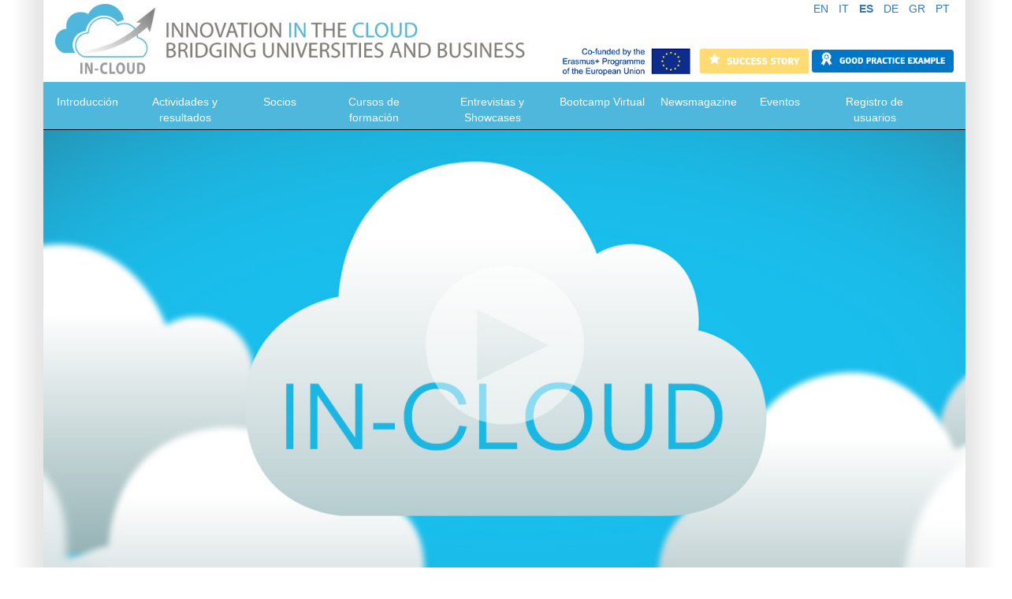

--- FILE ---
content_type: text/html; charset=utf-8
request_url: https://www.learn-in-cloud.eu/es/default.aspx
body_size: 11585
content:


<!DOCTYPE html>
<html id="ctl01_html_tag" lang="es">

<head><meta charset="utf-8" /><meta http-equiv="X-UA-Compatible" content="IE=edge" /><meta name="viewport" content="width=device-width, initial-scale=1" />
<meta name="keywords" content="Learn in cloud, Cloud computing, universities, innovation business, project Erasmus+, services and technologies" lang="es" />
<meta name="description" content=" Innovation in the Cloud bridging Universities and Businesses" lang="es" />
<title>
	IN-CLOUD - INNOVATION IN THE CLOUD BRIDGING UNIVERSITIES AND BUSINESS
</title>
    <script src="//cdnjs.cloudflare.com/ajax/libs/bluebird/3.3.5/bluebird.min.js"></script>
    <link href="/ClassicResources/bootstrap/3.3.7/css/bootstrap.css" rel="stylesheet" /><link href='/Data/Skins/uninettunolic/uninettuno.css'  rel='stylesheet'>
<link href='/classicresources/jQuery/mCustomScrollbar/jquery.mCustomScrollbar.css'  rel='stylesheet'>
<link href='/Data/Skins/uninettunolic/incloud.css'  rel='stylesheet'>
<link href='/Data/Skins/uninettunolic/elastislide.css'  rel='stylesheet'>
<script type='text/javascript' src='/clientscript/jQuery/jquery-1.11.1.min.js?v=69280C9A'></script><script type='text/javascript' src='/clientscript/jQuery/jquery-migrate-1.2.1.js?v=69280C9A'></script><script type='text/javascript' src='/clientscript/libs/angular.min.js?v=69280C9A'></script><script type='text/javascript' src='/clientscript/libs/angular-animate.min.js?v=69280C9A'></script><script type='text/javascript' src='/clientscript/jwplayer/jwplayer.js?v=69280C98'></script><script type='text/javascript' src='/clientscript/utiudom.js?v=69280C9C'></script>

    <!-- Custom Fonts -->
    <link href="//fonts.googleapis.com/css?family=Lato:300,400,700,400italic,700italic" rel="stylesheet" type="text/css" /><link href="//fonts.googleapis.com/css?family=Roboto+Slab:300,400,700" rel="stylesheet" type="text/css" />
    <!-- HTML5 Shim and Respond.js IE8 support of HTML5 elements and media queries -->
    <!-- WARNING: Respond.js doesn't work if you view the page via file:// -->
    <!--[if lt IE 9]>
        <script src="https://oss.maxcdn.com/libs/html5shiv/3.7.0/html5shiv.js"></script>
        <script src="https://oss.maxcdn.com/libs/respond.js/1.4.2/respond.min.js"></script>
    <![endif]-->

    <!-- jQuery -->
    <script src="/Clientscript/jQuery/jquery-1.11.1.min.js"></script>
    <script src="/Clientscript/jQuery/jquery-migrate-1.2.1.js"></script>

    <script src="/Clientscript/utiudom.js"></script>

</head>

<body id="ctl01_bodyContainer">
    <form method="post" action="./default.aspx?languagecode=es" id="aspnetForm">
<div class="aspNetHidden">
<input type="hidden" name="__EVENTTARGET" id="__EVENTTARGET" value="" />
<input type="hidden" name="__EVENTARGUMENT" id="__EVENTARGUMENT" value="" />
<input type="hidden" name="__VIEWSTATEFIELDCOUNT" id="__VIEWSTATEFIELDCOUNT" value="13" />
<input type="hidden" name="__VIEWSTATE" id="__VIEWSTATE" value="6Wh6Wk2gbGisk1chO4UIbmlAYZ1irCzM3M09HZcHX8fGb+pVltklE4OYnBrFY8vQOQ1xZO9JxxBMlLoG4PWKlhaSXJ9rHCHb0ADc" />
<input type="hidden" name="__VIEWSTATE1" id="__VIEWSTATE1" value="DIEdNhZ/Jzx0lflUdQKU/7xPAy5+S1xOn/YBr7FbNszBec0cM7QNYQyzpJmKYoFN4taajuSztrKmfoZLkmtRByzx0tRyQofmH3OM" />
<input type="hidden" name="__VIEWSTATE2" id="__VIEWSTATE2" value="wdwfo63DkNXv5J/w8oVdDnlNZtUFtlUIHO470B13M6mWIDZAmFGB3GVPfdR0lxmgQCRdbsxniITcXlVAS3PRbXJ9+8kqrGUGgXpV" />
<input type="hidden" name="__VIEWSTATE3" id="__VIEWSTATE3" value="oCDWANXM70JW2y52g9hUhfrAHjVwqUabM7gAy31uZkMddYObXfGsmJMavuFoNo0AW0D9zRfogylcUILdhHMhXK6J/IEQ0IupTMCp" />
<input type="hidden" name="__VIEWSTATE4" id="__VIEWSTATE4" value="OA8Mq2dA03rHVhv3XO6MDOyauaVMaTtg1PbyncAptwq9xWvPff8L3K+s2o7S2dhRUXnaphznMP3snqEgwgLL2lK2Bqht9joQvltD" />
<input type="hidden" name="__VIEWSTATE5" id="__VIEWSTATE5" value="VsmnpKqibjM9+D7Ru/fbbB7owLlkPO3UPw3LD3ALGC4zJk0gYEYH2DMJCwbAmViSvDxWhcUGdlNbADhUCvfE+uB4RPN/2fBpqq/+" />
<input type="hidden" name="__VIEWSTATE6" id="__VIEWSTATE6" value="0L7/IN+fLJgAQ+RqPQ7PcYjgumCEn0u9kKfyy8A6THp1d35oCudaaaU2TU6Y9WJFczfwda/9S1jqz2EjkQqURuXj516562mccG7e" />
<input type="hidden" name="__VIEWSTATE7" id="__VIEWSTATE7" value="Hq+2OkyMTsq+W+k8WcD+IfnfDcLC0xabPjgQkv+kJtPj3Qp8NZ1ZdiFGR37KeGvf9hQvZBR5eDih28igWswOumCPy1qbZ/lhu9sm" />
<input type="hidden" name="__VIEWSTATE8" id="__VIEWSTATE8" value="w0H0mmptWX5RO3ID65ot17HexRqb1DKIcAA5uppoV57ORNgNDmUj+As0N4vBE5UAGzZ1nOzQcWo1XGkxwlIKRVaMB4jIvCsplHH5" />
<input type="hidden" name="__VIEWSTATE9" id="__VIEWSTATE9" value="SDbPqNIcO19Nbdp80IrPKChZu5xSG6q+jt0lEEkteEZ92d/UImn3QUM75Jj2J/Gteu5pBEIwIsAKZfNoMDbkGTOGpmZo6rKRTl3I" />
<input type="hidden" name="__VIEWSTATE10" id="__VIEWSTATE10" value="MPMtGuRL09kbQM5o0RyqAFMA01OSeOhddetQbCtW2qwHLvolD9TPdJoY0kyqKzcMM8N7mzKZ4MUpt3yujJUVB5grwUdvTp7o25Hl" />
<input type="hidden" name="__VIEWSTATE11" id="__VIEWSTATE11" value="/JAS04iXs6/LImHGSzFhxhbAcnvgvOxyASbLhA7mAKOLID1Bhz2X3Eeq6gp2y6EGcZ3fumCa5N57/0aKO/yaLQX1OuALfXe4sQom" />
<input type="hidden" name="__VIEWSTATE12" id="__VIEWSTATE12" value="eEmWfwyRO44ty3iaZyd870diVA/kPEftdLMOTuZyYn4Wfjs3kstGs1RdDZLjpSwvlONfGIOpYYPyrnUo3EBTUg==" />
</div>

<script type="text/javascript">
//<![CDATA[
var theForm = document.forms['aspnetForm'];
if (!theForm) {
    theForm = document.aspnetForm;
}
function __doPostBack(eventTarget, eventArgument) {
    if (!theForm.onsubmit || (theForm.onsubmit() != false)) {
        theForm.__EVENTTARGET.value = eventTarget;
        theForm.__EVENTARGUMENT.value = eventArgument;
        theForm.submit();
    }
}
//]]>
</script>


<script src="/WebResource.axd?d=pynGkmcFUV13He1Qd6_TZJ8BNFT_GUtEYrKhTWz73BpdlENd6Yya4iYLqj9AIDZ7Oztiiw2&amp;t=638628279619783110" type="text/javascript"></script>


<script src="/ClientScript/swfobject.js" type="text/javascript"></script>
<script src="/ScriptResource.axd?d=uHIkleVeDJf4xS50Krz-yDFiSbgUhYvFJszU-qsocFoocsXQ-Jg8jRDePu91F19RzucUkSM4VAavAK7QoeVB7HxqWbiBHIHp6wSDa1QoywT0IlSwywqCZc7Ccp2YFTCgltgsk1uj9Xe8bdGoRTwh00wAh2g1&amp;t=2a9d95e3" type="text/javascript"></script>
<script src="/ScriptResource.axd?d=Jw6tUGWnA15YEa3ai3FadEdMkMYC9DqgXdENFtRrzIAjAGQx2WFIl1TPc2OLYm0DBmNFihbIU4KqFpRYuhmPe-FokWMk0j9SF0SohQiTX9FWgUNYw1CKUBvRu206CLgC2ew4liXt39O-g_qQIJFtGWsiOis1&amp;t=2a9d95e3" type="text/javascript"></script>
<div class="aspNetHidden">

	<input type="hidden" name="__VIEWSTATEGENERATOR" id="__VIEWSTATEGENERATOR" value="CA0B0334" />
	<input type="hidden" name="__SCROLLPOSITIONX" id="__SCROLLPOSITIONX" value="0" />
	<input type="hidden" name="__SCROLLPOSITIONY" id="__SCROLLPOSITIONY" value="0" />
</div>

        
        
        
        <script type="text/javascript">
//<![CDATA[
Sys.WebForms.PageRequestManager._initialize('ctl01$ScriptManager1', 'aspnetForm', [], [], [], 90, 'ctl01');
//]]>
</script>


        <!-- Navigation -->
        <div id="ctl01_divHeader" class=" header-home">

            <div id="logoNoScreen">
                <img src="/Data/Skins/uninettunolic/img/IN-CLOUD_lungo_small.jpg" alt="Università telematica internazionale UNINETTUNO">
            </div>
            <nav class="navbar navbar-inverse navbar-fixed-top container nopadding" role="navigation">
                <div class="container nopadding">
                    <!-- Brand and toggle get grouped for better mobile display -->
                    <div class="navbar-header col-sm-12">
                        <button type="button" class="navbar-toggle" data-toggle="collapse" data-target="#bs-example-navbar-collapse-1">
                            <span class="sr-only">Toggle navigation</span>
                            <span class="icon-bar"></span>
                            <span class="icon-bar"></span>
                            <span class="icon-bar"></span>
                        </button>
                        <div class="nopadding" style="width: 100%">
                            <div class="navbar-brand headerSx">
                                <a class="" href="/es/default.aspx">
                                    <img class="logoHead" src="/Data/Skins/uninettunolic/img/IN-CLOUD_lungo_small.jpg" alt="IN CLOUD"></a>
                            </div>

                            <div class="headerDx">
                                <ul class="list-inline text-right languages">
                                    

<script type="text/javascript">
    function GetLinkWithAnchor(link) {
        try {
            var url = window.location.href;
            if (url.indexOf("#") != -1) {
                var anchor = url.substr(url.indexOf("#"));
                var hrefValue = link.attributes.getNamedItem("href").nodeValue;
                link.attributes.getNamedItem("href").nodeValue = hrefValue + anchor;
            }
        }
        catch (e) { }
    }
</script>


        <li class=''>
            <a href='/en/default.aspx' onclick="GetLinkWithAnchor(this);" rel="alternate" title='EN' hreflang='en'>
                EN
            </a>
        </li>
    
        <li class=''>
            <a href='/it/default.aspx' onclick="GetLinkWithAnchor(this);" rel="alternate" title='IT' hreflang='it'>
                IT
            </a>
        </li>
    
        <li class='active'>
            <a href='/es/default.aspx' onclick="GetLinkWithAnchor(this);" rel="alternate" title='Selected language: ES' hreflang='es'>
                ES
            </a>
        </li>
    
        <li class=''>
            <a href='/de/default.aspx' onclick="GetLinkWithAnchor(this);" rel="alternate" title='DE' hreflang='de'>
                DE
            </a>
        </li>
    
        <li class=''>
            <a href='/el/default.aspx' onclick="GetLinkWithAnchor(this);" rel="alternate" title='GR' hreflang='gr'>
                GR
            </a>
        </li>
    
        <li class=''>
            <a href='/pt/default.aspx' onclick="GetLinkWithAnchor(this);" rel="alternate" title='PT' hreflang='pt'>
                PT
            </a>
        </li>
    



                                </ul>
                                <br />
                                <a id="linkErasmus" href="http://ec.europa.eu/programmes/erasmus-plus/projects/eplus-project-details-page/?nodeRef=workspace://SpacesStore/b2eef3db-beb5-4e27-a99a-1822853d5594" target="_blank">
                                    <img id="imgErasmus" class="nophone" src="/Data/Skins/uninettunolic/img/erasmusplus.png" alt="Erasmus Plus" /></a>
                                <a id="linkSuccessStory" href="http://ec.europa.eu/programmes/erasmus-plus/projects/eplus-project-details-page/?nodeRef=workspace://SpacesStore/b2eef3db-beb5-4e27-a99a-1822853d5594" target="_blank">
                                    <img id="imgSuccessStory" class="nophone" src="/Data/Skins/uninettunolic/img/SuccessStory.png" alt="Success Story" /></a>
                                <a id="linkBestPractice" href="http://ec.europa.eu/programmes/erasmus-plus/projects/eplus-project-details-page/?nodeRef=workspace://SpacesStore/b2eef3db-beb5-4e27-a99a-1822853d5594" target="_blank">
                                    <img id="imgBestPractice" class="nophone" src="/Data/Skins/uninettunolic/img/GoodPractice.png" alt="Good Practice" /></a>

                            </div>

                        </div>


                    </div>
                    <!-- Collect the nav links, forms, and other content for toggling -->
                    <div id="ctl01_PanelMenu">
	
                        <div class="collapse navbar-collapse clear" id="bs-example-navbar-collapse-1">
                            
		<ul class="nav navbar-nav" id="ctl01_SiteMenu1_ctl00">
			<li class="">
				<a href="/es/home.aspx" class=" nav-link" title="Introducci&#243;n">
					Introducci&#243;n</a>
			</li>
			<li class="">
				<a href="/es/activities-and-results.aspx" class=" nav-link" title="Actividades y resultados">
					Actividades y resultados</a>
			</li>
			<li class="">
				<a href="/es/partners.aspx" class=" nav-link" title="Socios">
					Socios</a>
			</li>
			<li class="">
				<a href="/es/courses.aspx" class=" nav-link" title="Cursos de formaci&#243;n">
					Cursos de formaci&#243;n</a>
			</li>
			<li class="">
				<a href="/es/interviews_showcases.aspx" class=" nav-link" title="Entrevistas y Showcases">
					Entrevistas y Showcases</a>
			</li>
			<li class="">
				<a href="/es/intro-bootcamp.aspx" class=" nav-link" title="Bootcamp Virtual">
					Bootcamp Virtual</a>
			</li>
			<li class="">
				<a href="/es/newsletter.aspx" class=" nav-link" title="Newsmagazine">
					Newsmagazine</a>
			</li>
			<li class="">
				<a href="/es/events.aspx" class=" nav-link" title="Eventos">
					Eventos</a>
			</li>
			<li class="">
				<a href="/es/registrazione.aspx" class=" nav-link" title="Registro de usuarios">
					Registro de usuarios</a>
			</li>
		</ul>
	


                        </div>
                    
</div>
                    <!-- /.navbar-collapse -->
                </div>
                <!-- /.container -->
            </nav>

        </div>

        <div class="container">
            <div class="row">

                

                <div id="ctl01_divContentCenter" class="col-md-12">
	
                    <div style="display:none;"><img id="imgsetcookies" src="https://www.learn-in-cloud.eu/setawscookies.ashx?t=[base64]" alt="imgsetcookies"></img><script type="text/javascript">window.__cookiesimg = $('#imgsetcookies');</script></div>
                    <div class="editpanel">
                        
                    </div>

                    <div id="ctl01_divCenter" class="center-rightandleftmargins">
		
                        
                        

                        
<div id="ctl01_mainContent_ctl03_pnlWrapper" class="panelwrapper htmlmodule">
	
  
  <div id="ctl01_mainContent_ctl03_divSingleItem" class="modulecontent">
  <div id="totContent103956"><script type="text/javascript">
$(document).ready(function(){

/*if(navigator.userAgent.indexOf('MSIE')!==-1
|| navigator.appVersion.indexOf('Trident/') > 0){
alert('CIAO');
}
else{ */
    var url = $("#promoVideo").attr('src');
    url="https://streaming2.uninettuno.it/mediagallery/promo/Promo-INCLOUD.mp4";
    $("#myModal").on('hide.bs.modal', function(){
        $("#promoVideo").attr('src', '');
    });
    
    $("#myModal").on('show.bs.modal', function(){
        $("#promoVideo").attr('src', url);
    });
//}
});


function apriMagazine(){
document.location.href='/newsletter.aspx';
}
function apriFacebook(){
document.location.target='_blank';
document.location.href='https://www.facebook.com/InCloud.eu/';
}
function apriEventi(){
document.location.href='http://www.learn-in-cloud.eu/it/events.aspx';
}
function apriLinkedin(){

document.location.target='_blank';
document.location.href='https://www.linkedin.com/groups/8431631';
}
function apriYoutube(){

document.location.target='_blank';
document.location.href='https://www.youtube.com/user/INCLOUDproject';
}
function showDivPlayer(){
document.location.href='/home.aspx';
/* var div=document.getElementById('player');

if(div.style.display='none'){
div.style.display='block';
}
else{
div.style.display='none';
}
*/
}
</script>
<style type="text/css">
.modal-dialog{
 margin-top: 200px;
    width: 850px;
}
.bs-example{
    	
    }
    .modal-content iframe{
        margin: auto;
        display: block;
    }
#ctl01_mainContent_ctl01_pnlWrapper{
display:none;
}
#ctl01_mainContent_ctl02_pnlWrapper{
display:none;
}
#ctl01_divContentCenter {
padding-left:0 !important;

padding-right:0 !important;
}
#barraBottom{
position:absolute;
left:0;
top:550px;
width:100%;
height:100px;

}
#divNuvola{
   cursor: pointer;
    height: 400px;
    left: 25%;
    position: absolute;
    top: 50px;
    width: 80%;

}
#prossimoevento{
cursor: pointer;
    float: left;
    height: 100px;
    margin-left: 10px;
    width: 150px;

}
#newsmagazine{
cursor: pointer;
    float: left;
    height: 100px;
    margin-left: 10px;
    width: 150px;

}
#ultimieventi{
cursor: pointer;
    float: left;
    height: 100px;
    margin-left: 10px;
    width: 150px;

}
#fb{
cursor: pointer;
    float: left;
  height: 70px;
    margin-left: 44%;
    width: 50px;

}
#linkedin{
cursor: pointer;
    float: left;
    height: 70px;
    margin-left: 10px;
    width: 50px;

}
#youtube{
cursor: pointer;
    float: left;
    height: 70px;
    margin-right: 10px;
    width: 50px;

}
#player{
  display: none;
    height: 300px;
    padding-left: 40%;
    padding-top: 200px;
    width: 600px;
}</style>
<div style="min-height:700px;margin-top: -40px;background-image:url('/Data/skins/uninettunolic/backgroundhome.jpg');width:100%;height:700px; background-position-x: center;
    background-position-y: center;
    background-size: cover;">
	<div data-toggle="modal" href="#myModal" id="divNuvola" onclick_="showDivPlayer()" title="Guarda il video Promo">
	</div>
	<div id="barraBottom">
		<div id="prossimoevento" onclick="apriEventi()" title="Prossimo Evento">
		</div>
		<div id="newsmagazine" onclick="apriMagazine()" title="News Magazine">
		</div>
		<div id="ultimieventi" onclick="apriEventi()" title="Ultimi Eventi">
		</div>
		<div id="fb" onclick="apriFacebook()" title="Facebook">
		</div>
		<div id="linkedin" onclick="apriLinkedin()" title="Linkedin">
		</div>
		<div id="youtube" onclick="apriYoutube()" title="Youtube">
		</div>
	</div>
</div>
<div class="bs-example">
	<div class="modal fade" id="myModal">
		<div class="modal-dialog">
			<div class="modal-content">
				<div class="modal-header">
					<button aria-hidden="true" class="close" data-dismiss="modal" type="button">&times;</button>
					<h4 class="modal-title">
						<a href="/home.aspx" title="Go Home">IN-CLOUD INNOVATION IN THE CLOUD BRIDGING UNIVERSITIES AND BUSINESS</a></h4>
				</div>
				<div class="modal-body" id="JWPlayerContainer1">
					<streaming iosstreamurl="https://streaming2.learn-in-cloud.eu/mediagallery/promo/Promo-INCLOUD.mp4" playerheight="450" playerwidth="800"> </streaming></div>
				<!--<streaming iosstreamurl="https://streaming2.uninettuno.it/mediagallery/promo/Promo-INCLOUD.mp4" playerheight="450" playerwidth="800"> </streaming>-->
				<div class="modal-footer">
					Discover the <a href="/en/courses.aspx">Vocational Training courses IN-CLOUD</a> and register <a href="/en/registrazione.aspx">here</a>.</div>
			</div>
		</div>
	</div>
</div>
<link href="/ClassicResources/video-js.css" rel="stylesheet" type="text/css" />
<script src='/Clientscript/angular/apps/libs/jquery/lib.jquery.js'></script><script type="text/javascript" src="/clientscript/VideoJS/video.js"></script><script type="text/javascript" src="/clientscript/VideoJS/videojs-http-streaming.js"></script><script src='/Clientscript/angular/apps/libs/videojs/lib.videojs.js'></script><script src='/Clientscript/angular/apps/libs/streaming/lib.streaming.js'></script><script src='/Clientscript/angular/apps/home/mediaapp.js'></script><script>angular.bootstrap(document.getElementById('JWPlayerContainer1'), ['mediaapp']);</script></div></div>
  
  <div class="modulefooter">
  </div>

</div>



<div id="ctl01_mainContent_ctl04_pnlWrapper" class="panelwrapper htmlmodule">
	
  
  <div id="ctl01_mainContent_ctl04_divSingleItem" class="modulecontent">
  <div id="totContent103565"><div id="home_text">
	<h2>
		IN-CLOUD<br />
		Innovation in the Cloud bridging Universities and Businesses</h2>
	<div style="float: right; width: 0px; height: 1px; text-align: center;">
		&nbsp;</div>
	<div style="float: right; margin:10px;border:2px solid black; clear: right; text-align: center;">
		<strong>Promocion del proyecto</strong><br />
		<iframe width="300" height="169" src="https://www.youtube.com/embed/fbJe76cpAo0?rel=0&amp;showinfo=0" frameborder="0" allowfullscreen></iframe></div>
	<p>
		La computaci&oacute;n Cloud est&aacute; definiendo el futuro de las TIC, facilitando nuevos modelos empresariales y de emprendimiento a todos los niveles. Es un paradigma revolucionario que, aplicado a empresas, administraciones p&uacute;blicas y universidades, puede potenciar su innovaci&oacute;n, rentabilidad y competitividad.<br />
		El proyecto IN-CLOUD ha sido dise&ntilde;ado para concienciar a las empresas, administraciones p&uacute;blicas y universidades europeas acerca de c&oacute;mo los servicios y tecnolog&iacute;as Cloud pueden impulsar el crecimiento econ&oacute;mico y la innovaci&oacute;n. Este resultado se persigue mediante la creaci&oacute;n de t&iacute;tulos de EFP para profesionales de empresas y administraciones p&uacute;blicas europeas, y form&aacute;ndolos en la introducci&oacute;n y gesti&oacute;n de las tecnolog&iacute;as Cloud y los servicios dentro de sus sistemas.<br />
		El consorcio IN-CLOUD involucra a 8 socios procedentes de 6 pa&iacute;ses diferentes (Italia, Espa&ntilde;a, Alemania, Reino Unido, Grecia y Portugal).<br />
		Los principales resultados del proyecto IN-CLOUD ser&aacute;n:</p>
	<ul>
		<li>
			un an&aacute;lisis de las necesidades de formaci&oacute;n y de las competencias profesionales relacionadas con los servicios y tecnolog&iacute;as Cloud;</li>
		<li>
			el dise&ntilde;o de las cualificaciones de EFP en el &aacute;mbito de la computaci&oacute;n Cloud, basado en los instrumentos europeos de aprendizaje permanente (EQF, ECVET y EQAVET);</li>
		<li>
			una colecci&oacute;n de entrevistas y showcases, que demuestran aplicaciones reales de servicios y tecnolog&iacute;as Cloud;</li>
		<li>
			la producci&oacute;n y la prestaci&oacute;n de cursos de formaci&oacute;n dirigidos a la obtenci&oacute;n de los t&iacute;tulos de formaci&oacute;n profesional;</li>
		<li>
			la realizaci&oacute;n de un bootcamp virtual para una formaci&oacute;n abierta y continua en el &aacute;rea de cloud computing.</li>
	</ul>
	<!--		</p>
		<h3>
			<span style="font-size: 1em; line-height: 1.666em;">Project Status</span></h3>
		<p style="text-aling: center">
			<img alt="" src="https://www.uninettunouniversity.net/Data/Sites/1/GalleryImages/subsites/IN-CLOUD_Project_Status.png" /></p> --></div>
</div></div>
  
  <div class="modulefooter">
  </div>

</div>



<div id="ctl01_mainContent_ctl05_pnlWrapper" class="panelwrapper htmlmodule">
	
  
  <div id="ctl01_mainContent_ctl05_divSingleItem" class="modulecontent">
  <div id="totContent103567"><div id="incloudtools">
	<div class="box">
		<h3 class="hide">
			Siguiente evento</h3>
		<h3>
			&Uacute;ltimos eventos</h3>
		<p>
			<strong>Reuni&oacute;n final del proyecto</strong>: 20-21 de Junio de 2017 - Roma (Italia)<br />
			<strong>National stakeholders meeting en la UNED </strong>: 11 de Noviembre de 2016 - Madrid (Espa&ntilde;a)<br />
			<strong>Tercera reuni&oacute;n de proyecto </strong>: 03-04 de Noviembre de 2016 - Caparica (Portugal)</p>
		<p>
			Puede encontrar m&aacute;s informaci&oacute;n (y fotos) de eventos y reuniones de proyectos en nuestra <a href="https://www.facebook.com/InCloud.eu/" target="_blank">p&aacute;gina de Facebook</a></p>
	</div>
	<div class="box">
		<h3>
			<a href="/default.aspx" style="text-decoration: none">Newsmagazine</a></h3>
		<p>
			Puede encontrar una colecci&oacute;n semanal de noticias sobre aplicaciones, servicios y pr&aacute;cticas recomendadas de Cloud en nuestra <a href="/es/newsletter.aspx"> p&aacute;gina de Newsmagazine</a>.</p>
		<p style="text-align: center;">
			<a href="/es/newsletter.aspx"><img alt="Newsmagazine IN-CLOUD" src="/Data/Sites/11/GalleryImages/WebImages/News_tech_1.jpg" style="width: 95%" /></a></p>
	</div>
	<div class="box">
		<h3>
			&iexcl;S&iacute;guenos!</h3>
		<div class="sociali-outer">
			<a class="sociali" href="https://www.facebook.com/InCloud.eu/" target="_blank"><img alt="IN-CLOUD Project Facebook Page" src="/Data/Sites/11/GalleryImages/WebImages/facebook.png" /></a> <a class="sociali" href="https://www.linkedin.com/grp/home?gid=8431631" target="_blank"><img alt="LinkedIn Account of the Project" src="/Data/Sites/11/GalleryImages/WebImages/linkedin.png" /></a><br />
			<a class="sociali" href="https://www.youtube.com/user/INCLOUDproject" target="_blank"><img alt="Youtube Channel of the Project" src="/Data/Sites/11/GalleryImages/WebImages/YouTube_logo_2015.svg.png" style="height: 50px; width: 119px;" /></a></div>
		<div class="login">
			<div class="form-signin form-inline">
				<label class="sr-only" for="inputEmail">Nombre de usuario</label> <input class="form-control" id="inputEmail" name="username" placeholder="Username" type="text" /> <label class="sr-only" for="inputPassword">Password</label> <input class="form-control" id="inputPassword" name="password" placeholder="Password" type="password" /> &nbsp;<button class="btn btn-blu" id="btnLogin" onclick="$(this).postTo('/secure/it/loginpostto.aspx?returnurl=%2f', ['username', 'password'])" type="button">Login</button><br />
				<a href="/amministrativo/regstudent/recordcontact.aspx" id="ctl00_mainContent_LoginCtrl_lnkSelfRegistration">&iquest;Todav&iacute;a no te has registrado? Haz clic aqu&iacute; para registrarte.</a></div>
			<div class="profile-data" style="display: none;">
				Bienvenido, <a class="sitelink" href="/cyberspaziodidattico.aspx" title="Cyberspazio Didattico"><span id="loginname">&nbsp;</span></a> &nbsp;&nbsp;&nbsp;<a class="sitelink" href="/it/Logoff.aspx" title="Logout">Cerrar sesi&oacute;n</a></div>
			<script type="text/javascript">
    $(document).ready( function(event) {
     $("input[name='password']").keypress( function(event) {
      if (event.which != 13) return;
      event.preventDefault();
      elem = document.getElementById("btnLogin");
      elem.onclick.apply(elem);
     });
     checkProfile();
    });
    
    var profile_tries = 0;
    function checkProfile()
    {
     if (profile_tries > 5)
     {
      console.log("UTIUPageApi non trovato, profilo non visualizzato.");
      return;
     }
     if (typeof UTIUPageApi === 'undefined')
     {
      profile_tries++;
      setTimeout(checkProfile, 500);
      return;
     }
     
     if (!UTIUPageApi.getPageData().isLogged)
      return;
   
     $(".form-signin").hide();
     $(".profile-data").show();
     $("#loginname").html(UTIUPageApi.getPageData().currentName);
    }
   </script></div>
	</div>
</div>
<p>
	&nbsp;</p>
</div></div>
  
  <div class="modulefooter">
  </div>

</div>



                    
	</div>

                
</div>

                
            </div>


            <div id="ctl01_PanelFooter">
	
                <footer class="row">
                    <div id="copyright"><center><p><strong>IN-CLOUD ©</strong></br><i>INNOVATION IN THE CLOUD BRIDGING UNIVERSITIES AND BUSINESS</i></p><a href="/informativa-privacy.aspx">Privacy statement and cookie policy</a></center></div>
                </footer>
            
</div>


            <!-- Contattaci -->

            <script type="text/javascript">
                $(document).ready(function () {
                    $("#richiedi_info").hide();
                    $("#richiedi_info").find("input,button,textarea,select").attr("disabled", "true");
                    $("#richiedi").click(function () {
                        var p = $("#richiedi_info");
                        if (p.is(":visible")) {
                            p.find("input,button,textarea,select").attr("disabled", "true");
                            p.hide();
                        }
                        else {
                            p.find("input,button,textarea,select").removeAttr("disabled");
                            p.show();
                        }

                    });

                    $("#submitContact").click(function () {
                        var p = $("#richiedi_info");
                        if (p.is(":visible")) { p.hide(); }
                        else { p.show(); }

                    });

                });
            </script>



        </div>
        <!-- /.container -->

        <!-- Bootstrap Core JavaScript -->
        <script src="/ClassicResources/bootstrap/3.3.7/js/bootstrap.min.js"></script>
        <script src="/clientscript/jquery/jquery.postTo.js"></script>

        <script type="text/javascript" src="/ClientScript/jquery/jquery.mCustomScrollbar.js"></script>
        <script type="text/javascript" src="/ClientScript/menus.js"></script>

        <script>
            // Script to Activate the Carousel
            $('.carousel').carousel({
                interval: 8000 //changes the speed
            });
        </script>


    

<script type="text/javascript">
//<![CDATA[

                var UTIUPageApi = {
                    getPageData: function() {
                            return {
                                currentLanguage: 'es', 
                                currentUserToken: '',
                                currentUserName: '',
                                currentUserHome: 'https://www.learn-in-cloud.eu/',
                                currentUserLogoutUrl: 'https://www.learn-in-cloud.eu/es/logoff.aspx',
                                currentName:'' ,
                                isLogged: false,
                                siteId: 11,
                                mainMenuUrl: '~/default.aspx?unq=1',
                                containerWidth: 1199
                            };
                    }
                }

                if (window.jQuery && UTIUPageApi.getPageData().currentLanguage == 'el') {
                    $('div.AspNet-Menu-Horizontal ul.AspNet-Menu li.AspNet-Menu-Leaf a.AspNet-Menu span')
                        .css('width', 'auto')
                        .css('padding', '0 18px 0 18px')
                }
            
theForm.oldSubmit = theForm.submit;
theForm.submit = WebForm_SaveScrollPositionSubmit;

theForm.oldOnSubmit = theForm.onsubmit;
theForm.onsubmit = WebForm_SaveScrollPositionOnSubmit;
//]]>
</script>
</form>
</body>

</html>


--- FILE ---
content_type: text/html
request_url: https://www.learn-in-cloud.eu/clientscript/angular/apps/libs/streaming/videojs.html
body_size: 988
content:

<div id="liveVideoJSContainer">
    <div id="VJSPlayerContainer" style="margin: auto;">
        <em><!-- l'id di questo div viene modificato da JWPlayer usare il div esterno per personalizzare lo stile --></em>
        <div id="VJSPlayerMedia">
            <video class="video-js vjs-default-skin vjs-big-play-centered" data-setup='{}' id="videojsplayer"
                   crossorigin="use-credentials"
                   controls></video>
        </div>
    </div>
    <div id="videoWaitingToConnect" style="display: none;">
        <div class="waitingBox" style="color: #ccc; background-color: black; height: 100%; text-align:center; ">
            <div class="waitingMessage" style="transform: translateY(40%); -ms-transform: translateY(50%); -moz-transform: translateY(50%); -webkit-transform: translateY(50%); -o-transform: translateY(50%); height:50%;">
                <span style="font-size: 1.1em">In attesa della connessione...</span><br />
                <br />
                <br />
                <img src="/Data/Skins/uninettunonew/img/VirtualClassroomWait.gif" alt="Wait gif image" width="180" height="120" />
            </div>
        </div>
    </div>
</div>

--- FILE ---
content_type: text/css
request_url: https://www.learn-in-cloud.eu/Data/Skins/uninettunolic/uninettuno.css
body_size: 18894
content:
/* Global Styles */
html, body {height: 100%;}

body {
    padding-top: 203px;
    background-color: #fff; margin: 0; background-image: url('img/back.png'); background-repeat: repeat-y; background-position: center center; font-family: 'Lato', serif; color: #666666;}
.h1, .h2, .h3, h1, h2, h3, h4{ font-family: 'Roboto Slab', serif; color: #00ADEF; font-weight: 400;} /* old #333  005B9C*/
.h1, .h2, .h3, h1, h2, h3, h4{ color: #0781A9; font-weight: 500; font-family :Lato} /* old #333  005B9C*/
.h1 a, .h2 a, .h3 a, h1 a, h2 a, h3 a, h4 a { color: #0781a9}
h2{ margin-top:0; font-size: 28px;}
.grey{ color: #333333 !important;}
.dark-grey{background-color: #333333;}
.nomargin{ margin: 0 !important;}
.nopadding{ padding: 0 !important;}
 .nomobile { display: block;}
.clear { clear: both;}
.content_height{ min-height:400px;}
.btn-gray, .btn-gray:hover{/*2a62be */ background-color: #ececec; /*background-image: url('img/white-arrow-right.png'); background-repeat: no-repeat;*/ color: #337bbf; padding: 6px 25px 6px 12px; background-position: right 10px center;}
.btn-orange, .btn-orange:hover{ background-color: #ff9900; background-image: url('img/white-arrow-right.png'); background-repeat: no-repeat; color: #fff; padding: 6px 25px 6px 12px; background-position: right 10px center; margin-left:140px; margin-top:10px;}
.btn-green, .btn-green:hover{ background-color: #669966; background-image: url('img/white-arrow-right.png'); background-repeat: no-repeat; color: #fff; padding: 6px 25px 6px 12px; background-position: right 10px center;}
.btn-blu, .btn-blu:hover{/*2a62be */ background-color: #0781a9; background-image: url('img/white-arrow-right.png'); background-repeat: no-repeat; color: white !important; padding: 6px 25px 6px 12px; background-position: right 10px center;}
.btn-dark, .btn-dark:hover{ background-color: #333333; background-image: url('img/white-arrow-right.png'); background-repeat: no-repeat; color: #fff; padding: 6px 25px 6px 12px; background-position: right 10px center; border: 1px solid;}
.btn-celeste, .btn-celeste:hover{ background-color: #fff; background-image: url('img/blu-arrows-right.png'); background-repeat: no-repeat; color: #fff; padding: 6px 25px 6px 12px; background-position: right 10px center; color: #063768;}
.page-header { border: 0; margin: 20px 0 10px; padding-bottom: 9px;}
.page-header-left{ border: 0; margin:20px 0 10px 13px;   padding-bottom: 9px;}
.nostrong{ font-weight: normal !important;}
.img-center{ margin: 0 auto;}
.circular{ background-repeat: no-repeat;     background-position: 50%;     border-radius: 50%;     width: 80px;     height: 80px;}

.list-group-item.active, .list-group-item:focus, .list-group-item:hover, .sidebar-sx .list-group-item.active { background-color: #337ab7; border: 1px solid #ddd;}

.img-portfolio {margin-bottom: 30px;}
.img-hover:hover {opacity: 0.8;}

/*header*/
.navbar-inverse .navbar-toggle, .navbar-inverse .navbar-toggle:focus, .navbar-inverse .navbar-toggle:hover{  background-color: #f5f5f5;border-color: #2a62be; margin: 15px 2% 0 12px;}
.navbar-inverse .navbar-nav > .active > a, .navbar-inverse .navbar-nav > .active > a:hover, .navbar-inverse .navbar-nav > .active > a:focus { color: #fff; background-color: #0781a9}
.navbar-brand>img {width: 100%; max-width: 450px; }
.navbar-inverse{ background-color: white;}
.navbar-brand{ height: auto; padding-top: 5px; padding-bottom: 5px;}
.navbar-inverse .navbar-collapse{ background-color: #4fb7db; padding: 0 1%;}
.navbar-inverse .navbar-nav>li>a{ color:white;        min-width: 80px;max-width:10em; height:60px;    padding-left: 5px;     padding-right: 5px;    text-align: center;   }   
.navbar-inverse .navbar-nav>.open>a, .navbar-inverse .navbar-nav>.open>a:focus, .navbar-inverse .navbar-nav>.open>a:hover { background-color: #0781A9 !important; color:#4FB7DB !important}
.navbar-nav>li>.dropdown-menu{ background-color: #f5f5f5;}
.nav ul{  box-shadow:0 0 5px rgba(0, 0, 0, 0.15) !important}
.dropdown-menu>li>a ,.dropdown-menu>li>a:focus, .dropdown-menu>li>a:hover{ color: #2a62be;}
.search{margin: 38px 0 0 0;}
.lang{margin: 15px 0 0 0;}
.phone{ font-weight: bold; background-image: url('img/phone.png'); background-repeat: no-repeat; padding: 0 0 0 18px; font-size: 14px; background-position: 0px 1px;}
.col-languages {
    float: right;
    width: 15%;
    margin-top: 50px;
}

@font-face {
    font-family: 'Lubalin';
    src: local('Lubalin'), url('/ClassicResources/fonts/Lubalin.ttf') format('truetype');
}
@font-face {
    font-family: 'Chancery';
    src: local('Chancery'), url('/ClassicResources/fonts/Chancery.ttf') format('truetype');
}
.subtitleISC{
    /*font-weight:bold;*/
    font-size:large;
    color:#99999A;
    font-family:Chancery
    
}

/* Home Page */
.container.slider{margin-top: -28px;}
header.carousel {height: 536px;}
header.carousel .item,
header.carousel .item.active,
header.carousel .carousel-inner {height: 100%;}
header.carousel .fill {width: 100%; height: 100%; background-position: center; background-size: cover;}
.carousel-control .icon-prev:before,.carousel-control .icon-next:before{ content: "";}
.strip-bottom-slider{background-color: #ececec; padding: 11px 0 7px 0;}
.strip-bottom-slider ul li:first-child img{ margin: 0px 78px 0 0; vertical-align: middle;}
.strip-bottom-slider ul li img{ margin: 0 2px 0 0;}
.strip-bottom-slider ul li { vertical-align: top; display: flex;}
.strip-bottom-slider ul li{ list-style-type: none; margin: 0 30px 0 0; padding: 0; float: left;}
.form-signin input[type='text'],.form-signin input[type='password']{width: 90%; float:left;margin-bottom:10px}

.scopri{ margin-top: 10px;}
.scopri h3{font-size: 19px;   margin-top: 10px; margin-bottom: 5px;}
.description-home { clear: both; display: block;}
.description-home img{ }
/*.panel-body{ padding-top:0;}*/
textarea.form-control{  height: 60px;}
.request-info label{ margin: 9px 0 3px 0;}
.request-info button{float: right; margin: 20px 0 0 0;}

.docenti{ overflow:hidden; margin: 15px 0 20px 0;}
.docenti .col-lg-2{padding: 28px 0 0 0;}
.link-arrow{background-image: url('img/blu-arrows-right.png'); background-repeat: no-repeat; color: #fff; padding: 6px 25px 6px 12px; background-position: right 10px center; color: #2a62be;}
.circle-mask{background-image: url('img/circle-mask.png'); background-repeat: no-repeat; width: 81px; height: 81px; position: absolute; margin: 0 0 0 42px;}

.offerta-formativa {clear: both; margin-left: 0;}
.offerta-formativa h2{ color: #fff;}
.offerta-formativa h2 span{ font-style: italic; font-size: 14px;}
.offerta-formativa h3{color: #fff; font-size: 20px; margin: 12px 0 4px 0;}
.offerta-formativa .slot{background: #333333;  margin: 15px 1% 16px 1%;  width: 23%;   height: 228px;   padding: 0 14px;}
.offerta-formativa .slot h3{ color: #fff; font-size: 18px;}
.offerta-formativa .slot p{ color: #fff; font-size: 13px;}
.offerta-formativa .slot .btn{ width: 83%; text-align: left; position: absolute; bottom: 15px;}

.news .carousel-indicators .active{ background-color: #535859;}
.news .carousel-indicators li{ background-color: #fff; border: 1px solid #535859;}
.news .carousel-indicators {position: relative; left: 103px; margin: 35px 0 0 0; width: 100%; text-align: left;}

.next-event li{ margin: 0 0 30px 0;}
.next-event .date{background-image: url('img/circle-grey.png'); background-repeat: no-repeat; width: 71px; height: 70px; float: left; margin: 0 10px 0 0; text-align: center; color: #333333; padding: 10px;}
.next-event .date .month{text-transform: uppercase; font-size: 15px;}
.next-event .date .day{font-size: 27px; line-height: 22px;}
.next-event .title{ display: block; margin: 8px 0 6px 0;}

.well.dicono{ -webkit-border-radius: 0px; -moz-border-radius: 0px; border-radius: 0px; border: 0; }
.dicono .carousel-indicators {position: relative; left: 75px; margin: 35px 0 0 0; width: 72%; text-align: left;}
.carousel-indicators.blu .active{ background-color: #2a62be;}
.carousel-indicators.blu li{ background-color: #fff; border: 1px solid #2a62be;}

.prebottom h2{margin: 30px 0 28px 0;}
.mediagallery li{display: block; text-align: center; width: 88%; margin: 0 auto;}
.overlay{background-image: url('img/overlay-media.png');background-repeat: no-repeat; max-width: 320px; height: 145px; position: absolute; width: 91%; background-size: contain;}

.nettunotv{ font-family: 'Roboto Slab', serif; }
.nettunotv span, .nettunotv a{ color: #fff; font-weight: bold; }
.nettunotv .title{font-size: 18px; margin: 11px 0 0 0;}
.nettunotv .author{ font-weight: 300; display: block; margin: 15px 0 0 0;}
.nettunotv .dark-grey{max-width: 320px; padding: 30px 20px; height: 290px; position: relative; width: 100%; margin: 0 auto;}
.bottom-tv { position: absolute; bottom: 10px; background-image: url('img/white-arrow-right.png'); background-repeat: no-repeat; background-position: right 10px center; padding: 0 22px 0 0; text-transform: uppercase; font-weight: normal !important;}

footer.row {margin-top: 1px; background-color: #4fb7db; color: #fff; padding: 10px 10px;}
footer.row h3{ color: #fff; font-family: 'Lato', serif; font-size: 20px; font-weight: 400;}
footer.row a,footer a:hover{ color: #fff;}
footer.row p{ font-weight: 300;}

.sidebar-sx { min-height:450px}
.sidebar-sx > .list-group{ list-style-type: none;}
.sidebar-sx .list-group .list-group { margin-bottom: 0px;}
.sidebar-sx .list-group-item{ background-color: #4fb7db /*#2a62be*/;  /* was missing */}
/*.sidebar-sx .list-group-item .list-group-item{ background-color: transparent; border: 0; border-bottom: 1px solid #ddd;}*/
.sidebar-sx .list-group-item .list-group-item{   background-color: transparent;  border: 0;  border-bottom: 1px solid #7EB1DC;  padding: 8px 15px;/*padding: 10px 15px 0px 15px;*/ }
/*.sidebar-sx .list-group-item.active{  background-color: #ddd;}*/
.sidebar-sx .list-group-item.active{  background-color:#0781a9;}
.sidebar-sx .list-group-item.active > ul {  margin-top: 8px; /* was 10*/}
/*.sidebar-sx .list-group-item.active > a{  color: #2a62be;}*/
.sidebar-sx .list-group-item.active > a{  color: #fff;}
.sidebar-sx .list-group-item .list-group-item:last-child{ border-bottom: 0;  }
.sidebar-sx .list-group-item .list-group-item.active { border-radius: 4px; }
.sidebar-sx .list-group-item .list-group-item.active ul { padding-bottom: 7px; }
.sidebar-sx .list-group-item .list-group-item  .list-group-item a { font-size: 0.85em; font-family: Arial, Helvetica, sans-serif;  }
.sidebar-sx .list-group-item .list-group-item  .list-group-item:last-child { padding-bottom: 0px; }
.sidebar-sx .list-group-item .list-group-item  .list-group-item.active:last-child { padding-bottom: 8px; /* was 10*/}
/*.sidebar-sx .list-group-item ul{margin-left: 0; padding-left: 20px; width: 107%; margin-top: 10px; background-color: #5393C8;}*/
.sidebar-sx .list-group-item ul {margin-left: 0; padding: 3px 0px 3px 12px; width: 107%; margin-top: 10px; background: 0 0 #F5FAFF /*0 0 #cbe0f2;*/;}
/*.sidebar-sx .list-group-item ul ul{ background-color: #7EB1DC;}*/
.sidebar-sx .list-group-item ul ul{   /*border-left: 4px solid #7EB1DC;*/  padding-left: 0; padding-top: 0; margin-top: 0px; }
.sidebar-sx .list-group-item a{ color: #fff;}
.sidebar-sx .list-group-item .list-group-item li{  border-bottom: 1px solid #7EB1DC;   padding: 8px /*was 10*/ 15px;}
.sidebar-sx .list-group-item a{ color: #fff;}
.sidebar-sx .list-group-item li a, .sidebar-sx .list-group-item li span {color: rgba(0,0,0,.65);}
.sidebar-sx .list-group-item li span.menuitem-separator { font-weight: bold; color: rgba(0,0,0,.40);}

.phone-only { display: none; }

/* Responsive Styles */
@media screen and (max-width:1200px) {
    /*body { padding-top: 293px;}*/	 

}

@media(max-width:1200px) {
.nomobile { display: block;}
	.navbar.container { padding-top: 0;}
    .navbar-nav li a { font-size: 80%; }
.sidebar-sx .list-group-item a{ color: #fff;font-size: 80%;}
    .titoloISC{font-size:80%}
	.offerta-formativa { background-size: contain; }
	 .offerta-formativa .slot{margin:-4px 0 14px 6px; width: 24%; height: 157px; bottom: -5px;}
	 .offerta-formativa .slot h3 { font-size: 18px;}
	 .offerta-formativa .slot p{ font-size: 12px;}
}

@media(max-width:992px){
	 .nomobile { display: none;}
	 .nophone { display: block;}
	 .address{margin: -14px 0 24px 0;}
     .titoloISC{font-size:58%;}
         .navbar-nav li a { font-size: 60%; }
.sidebar-sx .list-group-item a{ color: #fff;font-size: 60%;}
         .navbar-inverse .navbar-nav>li>a{ color: #fff; padding-left: 2px;  padding-right: 2px; width:99%; text-align:center;min-width:5em;max-width:12em}
	 .form-signin {padding: 20px 0; display: block; clear: both; text-align: center;}
   .offerta-formativa{ background-image: none;}
   .offerta-formativa .slot {width: 95%; padding: 6px 15px 47px 11px;}
   .offerta-formativa .slot p{ font-size: 15px;}
   .offerta-formativa .slot h3{ font-size: 26px;}
   .docenti .col-sm-6{ margin-bottom: 20px;}
   .offerta-formativa h2{ color: #2a62be; font-size: 28px;}
   .news .carousel-indicators {text-align: center; left: 0;}
   .dicono{ margin: 30px 0}
   .prebottom .col-sm-12 { text-align: center;}
    .navbar-inverse .navbar-nav>li>a{ padding-left: 7px; padding-right: 7px;}
    .customer-img,
    .img-related {margin-bottom: 30px;    }
}

@media(max-width:767px){
body{padding-top: 84px;}
	.navbar-toggle{ z-index: 99;}
    .nav.navbar-nav { width: 100%; padding-left: 10px; }
   .nophone { display: none;}
   .phone-only { display: block; }
   #submenu { padding-top: 50px; }

   .address{margin: 0; float: right;}
   .lang{ font-size: 12px;}
   .container.slider{ padding-top: 15px;}
	 /*.form-signin {padding: 45px 5px 20px; display: block; clear: both; text-align: center; }*/
     	 .form-signin { display: block; clear: both; text-align: center; }
	 .form-signin input[type='text'], .form-signin input[type='password']{width: 100%; margin: 0 0 6px 0;}
   .offerta-formativa{ background-image: none;}
   .offerta-formativa .slot {width: 95%; padding: 6px 15px 60px 11px; height: auto;}
   .offerta-formativa .slot p{ font-size: 15px;}
   .offerta-formativa .slot h3{ font-size: 26px;}
   .offerta-formativa .slot .btn{width: 93%;}
   .docenti .col-sm-6{ margin-bottom: 20px;}
   .offerta-formativa h2{ color: #2a62be; font-size: 28px;}
   .news .carousel-indicators {text-align: center; left: 0;}
   .dicono{ margin: 30px 0}
   .prebottom .col-sm-12 { text-align: center;}
   .btn{ width: 100%;}
   .img-portfolio {margin-bottom: 15px;}
    header.carousel .carousel {height: 70%;}   

}

/* ==== RESKIN TABS BOOTSTRAP ==== */

#admin-tabs-container {
  border: 1px solid #aaa;
  border-radius: 4px 4px 4px 4px;
  padding: .1em .1em;
}

#admin-tabs-container ul {
  border: 1px solid #aaa;
  background: #ccc url(http://ajax.googleapis.com/ajax/libs/jqueryui/1.10.3/themes/smoothness/images/ui-bg_highlight-soft_75_cccccc_1x100.png) 50% 50% repeat-x;
  color: #222;
  font-weight: bold;
  border-radius: 4px 4px 4px 4px;
  -webkit-border-radius: 4px 4px 4px 4px;
  -moz-border-radius: 4px 4px 4px 4px;
  padding: .2em .2em 0;
  margin: 0px;
}

#admin-tabs-container ul li {
  border: 1px solid #ddd;
  border-radius: 4px 4px 0 0;
  -webkit-border-radius: 4px 4px 0 0;
  -moz-border-radius: 4px 4px 0 0;
  margin: 1px .2em 0 0;
  border: 1px solid #d3d3d3;
  background: #e6e6e6 url(http://ajax.googleapis.com/ajax/libs/jqueryui/1.10.3/themes/smoothness/images/ui-bg_glass_75_e6e6e6_1x400.png) 50% 50% repeat-x;
  font-weight: normal;
}

#admin-tabs-container ul li a {
  margin-right: 0px;
  padding: .5em 1em;
  font-size: 14px;
}

#admin-tabs-container ul li a, #admin-tabs-container ul li a:link, #admin-tabs-container ul li a:visited {
  color: #555;
  text-decoration: none;
}

#admin-tabs-container ul li a:hover {
  color: #212121;
  text-decoration: none;
}

#admin-tabs-container ul li.active {
  border-bottom-color: #fff;
  margin-bottom: -1px;
  padding-bottom: 2px;
  border-bottom-width: 0;
  background-image:  -moz-linear-gradient(bottom, #fff 2px, transparent 2px);
  background-image:  -o-linear-gradient(bottom, #fff 2px, transparent 2px);
  background-image:  -webkit-linear-gradient(bottom, #fff 2px, transparent 2px);
  background-image:  linear-gradient(bottom, #fff 2px, transparent 2px);
}

#admin-tabs-container>div {
  padding: 10px 10px 10px 10px;
}

#admin-tabs-container td>label { margin-left: 10px; }
#admin-tabs-container .settinglabel { margin-right: 10px; }

#admin-tabs-container .tab-content { padding: 10px !important; }
#admin-tabs-container .form-group { margin-bottom: 4px; }
#admin-tabs-container select { height: 26px; margin-top: 2px;}
#admin-tabs-container input[type="checkbox"] { margin-top: 11px; }
#admin-tabs-container input[type="text"] { margin-top: 5px; }
.htmledit-panel { height: 700px; }

.listbox-text-hilight { color: Blue; }
.listbox-text-principal { color: #FF3300; font-weight: bold }

.profile-data {
    float: right;
    margin: 10px 45px 0 0;
}

/* === ARABO === */
html[dir="rtl"] .navbar-nav { float: right; }
html[dir="rtl"] .navbar-nav li { float: right; }
html[dir="rtl"] .strip-bottom-slider ul li { margin: 0 0 0 30px; float: right; }
html[dir="rtl"] .strip-bottom-slider ul li:first-child img { margin: 0px 0 0 78px; vertical-align: middle; }
html[dir="rtl"] .col-md-1, html[dir="rtl"] .col-md-2, html[dir="rtl"] .col-md-3, html[dir="rtl"] .col-md-4, 
    html[dir="rtl"] .col-md-5, html[dir="rtl"] .col-md-6, html[dir="rtl"] .col-md-7, html[dir="rtl"] .col-md-8, 
    html[dir="rtl"] .col-md-9, html[dir="rtl"] .col-md-10, html[dir="rtl"] .col-md-11, html[dir="rtl"] .col-md-12 
{
    float: right;
}
html[dir="rtl"] .col-lg-1, html[dir="rtl"] .col-lg-2, html[dir="rtl"] .col-lg-3, html[dir="rtl"] .col-lg-4, 
    html[dir="rtl"] .col-lg-5, html[dir="rtl"] .col-lg-6, html[dir="rtl"] .col-lg-7, html[dir="rtl"] .col-lg-8, 
    html[dir="rtl"] .col-lg-9, html[dir="rtl"] .col-lg-10, html[dir="rtl"] .col-lg-11, html[dir="rtl"] .col-lg-12 {
    float: right;
}

html[dir="rtl"] .btn-blu, html[dir="rtl"] .btn-blu:hover {
    background-color: #2a62be;
    background-image: url('img/white-arrow-left.png');
    background-repeat: no-repeat;
    color: #fff;
    padding: 6px 12px 6px 25px;
    background-position: left 10px center;
}

/* === CUSTOM OVERRIDES === */

.news .page-header-left { padding-bottom: 0px; }
.ebooks .page-header { padding-bottom: 0px; }

.carousel-control { width: 7%; }

/* === ADDITIONS === */

ul.languages li.active { font-weight: bold; font-size: 18px; }
ul.languages li { font-size: 18px; }

header.slider { margin-top: -24px; }
.request-info .form-group { margin: 0px; }
.ruolo{color: #2a62be;}

.news h2, .next-event h2, .ebooks h2 {margin-bottom: 25px;}
.ebooks .title{ display: block; margin: 15px 0 6px 0;}
.nettunotv .overlay { margin-left: 20px; }

div.rightside1 { text-align: right; line-height: 12px; margin-bottom: 5px;  }
div.rightside1 a img { margin-right: 10px; }

/* === DEL VECCHIO SITO UNINETTUNO ../css/uninettunonew/menu.css === */

.menubar { border: 0px; padding: 0px;  margin: 0px 2px 10px 2px; text-align: right; }
.menubar IMG { padding: 0px; margin: 0px; vertical-align: top; }
.menubar UL { padding: 0px; margin: 0px; }
.menubar LI { display: inline; font-weight: normal; margin-left: 3px; margin-right: 3px; list-style-type: none; white-space: nowrap }
.menubar LI A { padding-bottom: 1px; color: #007dc6; text-decoration: underline; }
.menubar LI A:hover { color: #33afe9; }

#submenu .benvenuto { width: 100%; text-align: left; text-transform:uppercase; color:#337bbf; font-size: small; padding-left: 10px; margin-top:10px }
#submenu .benvenuto .benvenuto-content { border-bottom: 1px dotted #ccc;}
#submenu .logout {  
    /*background-color: #337bbf;*/
    color: #666666 !important;
    font-size: small;
    text-align: left;
       padding: 10px 10px;
}
#submenu .logout-option .glyphicon { display: none; }
#submenu .logout-option .glyphicon { display: none; }

#submenu .logout a{
    color:#337bbf !important;
}

/* === Pagina studente === */

table#mycourse td { padding: 5px; height: 30px; vertical-align: middle; border: 1px solid #0056AC; border-left: 0; padding: 2px 5px; }
table#mycourse:last-child { border-right: 0px; }
table#mycourse td.course {   text-align: right;  width: 300px !important;  padding-right: 10px; }
table#mycourse td.course a { color: black;font-weight: bold;  text-decoration: none; }

table#attivita { width: 48%; float: left; margin-bottom: 30px; display:none !important}
table#attivita td, #TablePalinstesti td { height: 30px; vertical-align: middle; border: 1px solid #0056AC; border-left: 0; padding: 0 2px 0 5px; }
table#attivita td, table#TablePalinstesti td, table#attivita th, table#TablePalinstesti th { border-color: #DADADA; }
table#attivita td:last-child, #TablePalinstesti td:last-child { border-right: 0px; }
table#TablePalinstesti { width: 48%; float: right; margin-bottom: 30px; display:none !important }
table#attivita th.head, table#TablePalinstesti th.head { background-color: #F3F3F4; padding-bottom: 5px; }

.homepage-subscribe-to-classrooms { text-align: right; }
#personalbox { margin-bottom: 25px;display:none !important }

/* === HOME PAGE TUTOR per TUTORS === */

table.tutor { border-collapse: collapse; border-style:none; margin-left:6px;  }

table.tutor td 
{ 
	border-left-width:1px; 
	border-left-style:solid; 
    padding: 5px; 
    height: 30px; 
    color: black; 
    vertical-align: middle;
}

th.rounded-header { padding: 5px 5px 5px 10px; border-left: 0; border-top: 0; text-align: left; border-top-left-radius: 10px; }
th.utiu-header { background: #0056AC; color: white; font-weight: bold }
th.utiu-header a {color: white; font-weight: bold;}
th.utiu-second-header { padding: 5px; text-align: center; font-size: 12px; font-weight: normal; border: 1px solid #0056ac; border-left: 0; color: #0056ac; }
th.utiu-second-header:last-child { border-right: 0px; }

/* th.rounded-header + th.utiu-header*/
table.tutor th {padding: 5px; text-align: center; font-weight: normal; border: 1px solid #0056AC; color: #0056AC } 
table.tutor th.head {padding-left: 10px; border-left: 0; border-top: 0; text-align: left; background: #0056AC; color: white; font-weight: bold}

/* th.utiu-header a */
table.tutor th.head a {color: white; font-weight: bold;}

table.tutor th.head sup {font-weight: normal; color: white; font-size: 9px !important}
table.tutor th.head sup a {color: white; text-decoration: none; font-weight: normal; font-size: 9px !important}
table.tutor th.head sup a:hover {text-decoration: underline;}
table.tutor th.head sup a:active {border: 0;}
table.tutor td a {color: #0A1470;}
    
.grvMaterie td, .grvDettaglio td, .grvTOL td
{
	height: 30px; vertical-align:middle; border: 1px solid #0056AC; padding: 0 2px 0 5px;
}

/* Strumenti UTIU */
#toolbox {margin-bottom: 10px; margin-right:18px; margin-top:0px; }
#toolbox ul {display: block; margin: 0; padding: 0; margin-bottom: 10px;}
#toolbox li {list-style-type: none; font-size: 0.9em; display: block; float: left; padding: 5px; padding-bottom: 1px; background-color: white; border-left: 3px solid white;}
#toolbox li a {text-decoration: none; color: #0056AC; font-weight:normal}
#toolbox li:hover {background-color: #F3F3F4;}
#toolbox li a:hover {color:#5B70A1;}
#toolbox h3 {text-align: right; margin: 0; padding: 5px; background-color: #F3F3F4; font-size: 13px; color: #0056AC;}

table#tools {clear: both; float: right; margin: 20px 30px 10px 10px; }

/** I Miei Corsi **/
.grvMaterie.tutor td, .grvDettaglio.tutor td, .grvTOL.tutor td {text-align:center}
.grvMaterie, .grvDettaglio, .grvDettaglio { border-right: 1px solid #0056AC; width: 100%}
.grvMaterie td table td, .grvDettaglio td table td, .grvTOL td table td {height: auto !important; border: 0 !important; padding: 1px 0 0 1px; }
.grvMaterie tbody tr:hover, .grvDettaglio tbody tr:hover, .grvTOLtbody tr:hover {background-color: #E6EBF0;}
.grvMaterie td.course, .grvDettaglio td.course, .grvTOL td.course {text-align: left; width: 300px !important; padding-right: 10px;}
.grvMaterie td.course a, .grvDettaglio td.course a, .grvTOL td.course a {color:black; font-weight: normal; text-decoration: none;}
.grvMaterie td.course a:hover, .grvDettaglio td.course a:hover, .grvTOL td.course a:hover {color: #5B70A1}
.grvMaterie .status, .grvDettaglio .status, .grvTOL .status {border-right: 0; text-align: right;}

.grvTOL.tutor ul { padding-left: 40px; padding-top: 11px; padding-bottom: 11px; }

#tutorbox { margin-bottom: 10px; }
#tutorbox .tutor-img { float: left; margin: 5px; }
#tutorbox .tutor-img img { width: 72px; height: 78px; }
#tutorbox .tutor-data { float:left; margin-top: 3px; }


/* === HOME-PAGE TUTOR PER STUDENTI === */

div.amb a {
	font-family: Arial, Helvetica, sans-serif !important;
	font-size: 12px !important;
	font-variant: normal !important;
	text-decoration: none !important;
}

div.amb a:hover {
	text-decoration: underline !important;
}

.amb {
    width: 190px;
    font-size: 12px;
    font-variant: small-caps;
    color: #01704C;
    font-weight: bold;
    text-align: center;
    cursor: pointer;
    float: left;
    margin: 0 10PX 0 0;
} 

.outer-img-amb img {
    width: 190px;
}

.amb span {display: block; margin-top: 109px; } 

.outer-img-amb {
    height: 120px;
    overflow: hidden;
    padding:0;
    background:none;
}

div.testo-tutor {
    float: left;
    line-height: 16px;
    margin-left: 10px;
}

#tutor-header, #titolare_header {
  border-bottom: 3px solid #0056AC;
  padding-bottom: 10px;
  width: 100%;
  float: left;
  margin-bottom: 5px;
}

div.tutor-badge {
  float: left;
  height: 60px;
}

div.tutor-badge img {
  float: left;
}

/* === STRUMENTI TUTOR === */
.lesson-title { font-size: 1.5em; }

table.table-form, table.table-standard { width: 100%; }
table.table-form td, table.table-standard td { padding: 5px; }

/* === Semantic UI Menu */

.semanticui.menu.vertical {
    margin: 1rem 0;
    background: #fff;
    font-size: 0;
    font-weight: 400;
    box-shadow: 0 0 0 1px rgba(39, 41, 43, 0.3),0 1px 2px 0 rgba(0,0,0,.05);
    border-radius: .2857rem;
}


.semanticui.menu.vertical .item {
    padding: .78571em .95em;
    font-size: 14px;
    vertical-align: middle;
    line-height: 1;
}

.semanticui.menu.vertical .item a {
    color: rgba(0,0,0,.65);
}

.semanticui.menu.vertical > .menu .item {
    background: 0 0 #F5FAFF /*0 0 #cbe0f2;*/
}

.semanticui.menu.vertical .item:before {
    position: absolute;
    content: '';
    top: 0;
    left: 0;
    width: 100%;
    background: -webkit-linear-gradient(left,rgba(0,0,0,.03) 0,rgba(0,0,0,.1) 1.5em,rgba(0,0,0,.03) 100%);
    height: 1px;
}

  
.semanticui.menu.vertical > .item {
    background: #2a62be; /*rgba(0,0,0,.04);*/
    margin: 0;
    text-transform: normal;
    font-weight: normal;
    border-radius: .2857rem .2857rem 0 0;
}

.semanticui.menu.vertical > .item > a { color: #fff; }

.semanticui.menu.vertical > .menu > .item {
    color: rgba(0,0,0,.8);
    position: relative;
    display: block;
    padding-left: 24px;
    border-top: 0 solid transparent;
    text-decoration: none;
    box-sizing: border-box;
    -webkit-tap-highlight-color: transparent;
    -webkit-user-select: none;
    -moz-user-select: none;
    -ms-user-select: none;
    user-select: none;
    -webkit-transition: opacity .2s ease,background .2s ease,box-shadow .2s ease;
    transition: opacity .2s ease,background .2s ease,box-shadow .2s ease;    
}

.semanticui.menu.vertical > .menu div.active {
  color: #2a62be;
  font-weight: 800;
  box-shadow: 4px 0 0 inset;
}

.semanticui.menu.vertical > .menu > .menu > .item {
    padding-left: 36px;
    /*font-size: 13px;*/
    position: relative;
}

.semanticui.menu.vertical > .menu > .menu > .menu > .item {
    padding-left: 52px;
    font-size: 13px;
    position: relative;
    color: rgba(0,0,0,.4);
}

/* === MASTER PAGE === */
.header-pop { display: none; }
.body-pop { padding-top: 0px; }

/* === COMUNICAZIONE === */
.imgicon-container { height: 100%;  background: linear-gradient(to right, rgba(51,88,107,1) 0%,rgba(1,38,57,1) 100%); text-align: center; padding: 5px; 
                     /*border: 11px solid white;*/ margin: 0 auto; margin-top: 20px; }
.imgicon-title { margin-top: 4px; }
.imgicon-col-md3 { width: 76%; }
.imgicon-col-md4 { width: 92%; }
.imgicon-col-md6 { width: 74%; }

/* === PROGETTI, COMUNICATI STAMPA, RASSEGNA STAMPA === */
.pagina-progetto h2
{ 
    font-family: "Roboto Slab",serif; color: #333; font-weight: 400; font-size: 36px; text-transform: uppercase; margin: 0px 0 30px 0; 
}
.pagina-progetto h3 
{ 
    background-color: #e6e7e8; width: 100%; text-align: center; padding: 3px; font-size: 1.4em; color: rgb(35, 82, 124); 
}
.pagina-progetto table, .project-module-container table, .comunicatistampa-module-container table, .rassegnastampa-module-container table, 
.pagina-eventi table
{ 
    border-collapse: collapse; margin-bottom: 20px; border-style: none; border-width: 0px;  
}
.pagina-progetto table td, .project-module-container table td, .project-module-container table th, 
.comunicatistampa-module-container table th, .comunicatistampa-module-container table td, .rassegnastampa-module-container th, 
.rassegnastampa-module-container td, .pagina-eventi table th, .pagina-eventi table td
{ 
    padding: 12px 4px 12px 10px; border-bottom: 1px solid #6a6b6e; border-left-style: none; border-right-style: none; 
}

.comunicatistampa-module-container table th, .rassegnastampa-module-container th, .pagina-eventi tr:first-child td
{ 
    background-color: #d1ddf1; 
}

/* comunicati stampa */
.project-module-container h1 { margin-top: 0px; }
.project-module-container h2 { background-color: #e6e7e8; width: 100%; text-align: left; padding: 3px; font-size: 1.4em; color: rgb(35, 82, 124); }
.project-module-container .intestatabella1 { margin-left: 0px; background-color: #d1ddf1; }

.ev_details { float: left; width: 75%; padding-right: 15px; }
.ev_details h3 { text-align: center; font-size: 1.2em;  }
.rel_docs { float: right; width: 24%;  margin: 0px 0px 3px 3px;  border-left: #0056AC 1px solid;}
.rel_docs h3 { 
    margin: 0px;  padding:6px; color: #ffffff; background-color: #0056AC; text-align: center; font-size: 0.95em; text-transform: uppercase; 
}
.rel_docs h4 {
    margin: 10px 0 5px 10px; padding-left: 5px; 
}
.rel_docs ul { padding-left: 25px; margin-top: 6px; }

/* poli */
#carousel-poli { margin-left: 20px; margin-right: 20px; }
.pagina-polo .carousel-inner img {	width:auto; 	height:450px; 	max-height: 450px;	margin-left: auto;	margin-right: auto; }
.pagina-polo .carousel-inner {	background-color: #444;	height: 400px;	max-height: 400px;}
.pagina-polo .cornice { -moz-box-shadow: 1px 1px 5px #999; -webkit-box-shadow: 1px 1px 5px #999;  box-shadow: 1px 1px 5px #999; padding: 5px; border: solid 1px #EFEFEF;}
.pagina-polo .left-side { margin-right: 215px; }

.rassegnastampa-module-container .testorilevante1 { font-weight: bold; }
.rassegnastampa-module-container .h3 { font-size: 1.2em; }

.pagina-eventi table { margin-top: 20px; }

/* === MEDIA GALLERY === */
/*.webpartner_blue { border: #0060ae 1px solid; padding: 0px; margin: 0px auto; width: 555px; list-style-type: none; }
.webpartner_blue li { clear: both; margin: 0px auto; width: 550px; list-style-type: none; height: auto !important;  }
.webpartner_blue .img { float: left; padding-right: 10px; display: block; width: 150px; }
.webpartner_blue div { margin-left: 155px; }*/
.pagina-media-gallery .col-md-8 > .row { border: #0060ae 1px solid; background-color: rgb(240,242,243)}
.pagina-media-gallery .container-fluid > .row:nth-child(n+2) .col-md-8 .row { border-top-width: 0px; }
.pagina-media-gallery .container-fluid > media-gallery-element:nth-child(n+2) > .row .col-md-8 .row { border-top-width: 0px; }
.pagina-media-gallery .small-list {line-height: 12px; font-size: 9px; margin-top: 2px; }
.pagina-media-gallery .medium-list {line-height: 13px; font-size: 11px; margin-top: 2px; }
.pagina-media-gallery .desc-padding { padding-left: 10px; }

/* === CMS ===*/
#ctl01_divCenter h1 { margin-top: 0px; padding-bottom: 20px; }
#ctl01_divCenter h2 { padding-bottom: 10px; }

.print-module { margin-bottom: 20px !important; }

.with-hr { border-bottom-color: rgb(0, 86, 172); border-bottom-width: 1px; border-bottom-style: solid; }
.apply-section-interline h2 { margin-top: 25px; }
                                               
/* === CYBERSPAZIO === */


div.utiu-row { padding: 10px 0px 10px 0px; display: inline-block; width: 100%; }

.clear-block { display: inline-block; }
.center-content { display: inline-block; width: 100%; text-align: center; margin: auto; }
.dotnetcheckbox label { margin-left: 5px; vertical-align: top; }

#scorm-background-lavagna { width: 358px; height: 240px; background-image: url('img/ambienti_empty.jpg');  background-repeat: no-repeat;  background-position: 0px 20px; }
#scorm-testo-lavagna { left: 50px; top: 120px; text-align: left; position: relative; width: 100%; height: 210px; letter-spacing: -0.2mm; color: #565656; font-weight: bold; font-size: 1.2em; }

.course-title { text-align: center; width: 100%; font-size: 1.5em; padding: 10px 0; }
.lesson-title { text-align: center; margin-top: -15px; }
.subtitle { color: #888888; display: block; font-size: 1em; font-weight: bold; line-height: 0; margin: 0 22px 20px 0; text-align: right; }
.page-header-subtitle { border: 0; font-size: 14px; text-align: right; color: #777; margin-top: 5px; }
h2 .page-top { margin-top: 0px; }

.td-slide { vertical-align: top; padding-left: 2px; border: solid 1px #cccccc; text-align: center }
#materiale-didattico-module .glyphicon { font-size: larger; }
#materiale-didattico-module .glyphicon-triangle-left { margin-right: 10px; }
#materiale-didattico-module .glyphicon-triangle-right { margin-left: 10px; }
#materiale-didattico-module .nome-titolare { margin-bottom: 15px; }

#yaf-module table, #yaf-module table td { border: none; }

/*.pageTitle { border: 0; margin: 20px 0 10px; padding-bottom: 9px; color: #fff; } */ /* Duplicato di page-header */
.pageTitle { 
    display: block; 
    padding: 5px 10px 7px 5px !important; 
    margin-top: 0px;
    /*background-color: #2a62be;*/ 
    color: #FFF; 
    text-align: right; 
    font-size: 1.6em; 
     background: -moz-linear-gradient(top, #008FD2, #005882);
     /*background: -webkit-gradient(linear, left top, left bottom, from(#26529B), to(#2a62be));*/
     background: -webkit-gradient(linear, left top, left bottom, from(#008FD2), to(#005882));
     border-radius:4px;
     /*background: #2a62be;*/
    /*-moz-box-shadow: 1px 1px 3px #292929;
    -webkit-box-shadow: 1px 1px 3px #818181;
    box-shadow: 1px 1px 3px #818181;*/
    /*text-shadow: 0 1px 0 white;*/
}
.pageTitle a, .pageTitle a:visited { color: #fff ; /*#151515*/ ; text-decoration: none; }
.pageTitle.study-plan a:hover { text-decoration: underline; }

.nome-materia-container { margin-bottom: 20px; margin-top: 20px; text-align: center; width: 100%;  }
.nome-materia-container .nome-tutor, 
.nome-materia-container .nome-titolare, 
.nome-materia-container .tutors-per-materia { font-size: 1.1em;}
.nome-materia-container .crediti-materia { }

.nome-facolta { text-align: center; padding:10px; }

.header-tipomateriale { width: 100%; margin-top: 5px; display: inline-block; }

textarea { vertical-align: top;}
label { margin-right: 5px; }
.form-horizontal label { margin-right: 0px; }
td input[type="checkbox"] { margin-right: 5px; }

.table-standard-width { width: 95%; }
.table-interline { height: 5px; border-top-width: 0px !important;}
table.borderless td, table.borderless th { border: 0px !important; }
.full-width { width: 100%; }

#ctrl-programmazione-didattica-pagina select { height: 32px; }

#table-programma-insegnamento td:first-child { text-align: right; }
#table-programma-insegnamento td:last-child { text-align: left; }
#table-programma-insegnamento td:last-child textarea { width: 50em; height: 7em;  }

#table-gestioni-chat td { vertical-align: middle; }
#table-gestioni-chat td:last-child { text-align: right; }

.table-elenco-messaggi-chat td:nth-child(1) { width: 15%; }
.table-elenco-messaggi-chat td:nth-child(2) { width: 20%; }
.chat-messages-pager td { padding-left: 10px; }

#table-opzioni-studente td:first-child { width: 35%; }
#table-opzioni-studente td input[type="radio"] { margin-left: 0px; }

.table-programmazione-didattica th { text-align: center; }
/*.table-programmazione-didattica td:nth-last-child(-n+5) { font-size: 0.9em; }*/
.table-programmazione-didattica td { font-size: 0.93em; }

.table-classroom tr:first-child td { border-bottom: 1px solid #000; border-top-width: 0px; padding-top: 15px; }
.classroom-list-container { margin-top: 10px; display: inline-block; }
.classroom-vuota { padding-left: 10px; margin-top: -15px; margin-bottom: 15px; }

#menubar {margin: 0px; margin-right: 18px; margin-left: 10px; padding: 0px; border:0px; text-align: right}
#menubar img {vertical-align: top; margin: 0px; padding: 0px;} /* difficilmente vertical-align funzioner�: e' un parametro che si passa alle CELLE DI TABELLA */
#menubar ul {padding: 0px; margin: 0px; margin-bottom: 8px;} 
#menubar li {display: inline; font-weight: normal; margin-left: 8px; margin-right:8px; list-style-type:none; font-size: 8pt; }
#menubar li a {padding-bottom: 1px; color: #0056AC; text-decoration:underline;}
#menubar li a:hover {color: #285534;}

.pianostudio-autore { margin-bottom: 8px; }

div.ambienti { float: right; width: 40%; }
div.ambienti dt { padding: 4px; background-color: #dbdbdb; margin: 2px; font-weight: bold;  }
div.ambienti dt span { color: #585858; font-size: 11px; }
div.ambienti dd { padding: 0 4px 4px 4px; margin: 10px 2px 2px; }
div.ambienti dd span a { color: #238181; }

.div-end-table { margin-top: -20px; }
.section-header { background-color: #e6e7e8; width: 100%; text-align: center; font-weight: bold; font-size: 1.4em; color: rgb(35, 82, 124); }
.table-internal-header { border-width: 0px; padding-top: 20px !important; padding-bottom: 2px !important; font-size: 1.2em; font-style: italic} 
.table-internal-separator { border-width: 0px; }
.intro-text { margin: 10px 0 25px 0; }
.hrline {  height: 0px;  margin: 0px;  /*border-bottom: 1px solid #ccc !important;*/  border: 0px; font-size: 1px; /* IE 6 */  margin: 2px 0 3px 0; }

#studentcardbody td { padding: 2px 4px; }   /* Statistiche */
table#mycourse { width: 100%; } /* Pagina studente */

/* materiale generico */
td.materiale-generico { vertical-align: top; padding: 2px 5px; }
td.materiale-generico ul { padding-left: 20px; }
td.materiale-generico ul li { margin-bottom: 5px; }
td.materiale-generico > p { margin-bottom: 5px; }

table#tblMateriali  { width: 100%; border-collapse: separate;  }
table#tblMateriali tr { border: none; }
table#tblMateriali tr th { padding: 0px 2px 0px 2px; }
table#tblMateriali tr td  { border: none; padding: 4px 0px 5px 0;  }
table#tblMateriali tr td div {  border: solid 1px #ffffff;  padding: 8px 4px 4px 4px; }
table#tblMateriali tr td div img { vertical-align: middle;  margin-right: 4px; }  
table#tblMateriali tr td div .ghost {  color: #a0a0a0 !important; }

/* Elenco materiali */
#elenco-materiali td:last-child { vertical-align: middle; } 
#elenco-materiali dt { float:left; margin-right: 5px; }
#elenco-materiali dl  { margin-bottom: 5px; padding-left: 15px; }
#elenco-materiali .argomento-item { padding: 5px 0 5px 5px; }
#elenco-materiali .argomento-title { padding-bottom: 5px; color: #8C8C8C; }
#elenco-materiali .materiali-lesson-title { color: #000; }

#elenco-video-slides td:last-child { vertical-align: middle; }

.videolesson-page-topics { padding: 2px 7px; }
.videolesson-page-topics-title { font-weight: bold; padding-bottom: 5px; }
.videolesson-page-topics-list td { padding: 4px 0px; /*line-height: 1.3em; */}

/* pallino rosso tracking */
#PCPageVideoTop { background-image:url(img/videotop.gif); height:8px;}
#PCPageTrackingEnabled { position:relative; display: none; width: 10px; height: 6px; left: 98%; top: 0px; background-image:url(img/tracking_enabled.gif); }

.dettaglio-materiali { padding: 10px; }
.dettaglio-materiali-scobox { vertical-align: top; padding: 10px; width: 180px; border: solid 1px #cccccc; }

.badge.badge-utiu { font-weight: normal; font-size: 1em; background-color: #F9F9F9; color: #4C4444; text-shadow: none; 
                    padding: 1px 8px 3px; border: 1px solid #CBC5C5; margin-top: 2px; }

.filtro-anni-accademici .SlectBox, .anni-accademici .SlectBoxa { padding: 2px !important; }
.filtro-anni-accademici .CaptionCont span { padding-left: 5px !important; line-height: 20px !important; }
.filtro-anni-accademici { float:right; }
.filtro-anni-accademici label { margin-bottom: 0px !important; margin-right: 0px; }
.filtro-anni-accademici button { margin-left: 10px; margin-bottom: 14px; }
.filtro-anni-accademici .SumoSelect { margin-left: 10px; float: right;}
.filtro-anni-accademici .lbl-anni-accademici { float:right; margin-top: 5px; }
.filtro-anni-accademici .MultiControls p { margin-top: 0px; margin-bottom: 0px; padding:10px !important;}


/* Elenco facolt� */
div#elenco-right { margin-bottom: 0; margin-left: 300px; margin-right: 20px; margin-top: 0; }
div#elenco-right dl label { font-weight: bold; text-align: left; color: #0056AC; font-size: 16px; }
div#elenco-right dl dd { }
div#elenco-right dl dd ul { padding-left: 20px; list-style: none; }
div#elenco-right dl dd ul li:before{ content:"-"; position:relative; left:-5px;}
div#elenco-right dl dd ul li{ text-indent:-5px; }
div#elenco-right dl dt { background-color: #DBDBDB; color: #585858; margin-top: 5px; }

/* piano studi */
.piano-studi-header-title { text-align: center; font-weight: bold; }


/* ========= Menu fisso sinistra ===========*/
#portamento_container {float:left; position:relative;} /* take the positioning of the sidebar, and become the start point for the sidebar positioning */
#portamento_container #submenu {float:none; position:absolute;} /* no need to float anymore, become absolutely positoned */
#portamento_container #submenu.fixed {position:fixed;} /* if the panel is sliding, it needs position:fixed */
.affix { top: 165px; }
.affix-bottom { position: absolute; }


/* ====================== CMS ADMIN ====================== */
.settingrow { padding: 5px 0 5px 0; }

/* ========= FORUM =========*/
.intestatabella { background-color: #d1ddf1; }
.materie-forum td, .materie-forum th { padding: 4px; }
.materie-forum td:nth-child(1) { width: 5%; } 
.materie-forum td:nth-child(2) { width: 20%; }
.materie-forum td:nth-child(3) { width: 20%; }
#admin-search-control { margin-top: 5px; }
#admin-search-control  td { padding: 3px; }


/* === LOGIN MODULE === */
#LoginModule { /*border: solid 1px rgba(102, 102, 102, 0.39);*/ padding: 10px; margin-right: 10px; }
#LoginModule legend { padding: 0 10px 0 10px; margin-bottom: 0px; }

/* === MEDIAPLAYER MODULE === */
.mediaplayer_title {text-align: center; margin-top: 10px; margin-left: 280px;}
.mediaplayer_description {text-align: center; margin-left: 280px;}
.mediaplayer_video {text-align: center; margin-left: 280px;}

/* === VIDEO STREAMING === */
#JWPlayerContainer { width: 332px; margin: auto; }
.button-icon { margin: 0 5px 0 5px; }

#disabled-video, #android-video, #video-waiting-to-connect { 
    width: 312px; 
    height: 229px; 
    vertical-align: middle; 
    text-align: center; 
    background-color: #000; 
    color: #dcdcdc; 
    padding: 10px; 
}

#videoWaitingToConnect {
    font-family: Arial, Helvetica, sans-serif; 
    font-size: 1.4em;
    position: absolute;
}

#videoWaitingToConnect table { height: 249px; padding: 0px; margin: 0px;}
#videoWaitingToConnect div { color: #aaa; }

.full-screen-control
{
    margin-right: 5px; 
    position:relative; 
    top: -30px; 
    float: right;
}

.icon-play-android { font-size: 40px; color: #fff; text-decoration: none; }

/* === INTERLINEA === */

.small-space-left {  margin-left: 5px; }
.small-space-right {  margin-right: 5px; }
.small-space-bottom {  margin-bottom: 5px; }
.small-space-top {  margin-top: 5px; }
.medium-space-left {  margin-left: 15px; }
.medium-space-right {  margin-right: 15px; }
.medium-space-bottom {  margin-bottom: 15px; }
.medium-space-top {  margin-top: 15px; }
.large-space-left {  margin-left: 25px; }
.large-space-bottom {  margin-bottom: 25px;  }
.large-space-top { margin-top: 25px; }

.td-vertical-middle td { vertical-align: middle !important; }

/* === CONTENITORI E CENTRATURE */
.hcentered { text-align: center; }
.font16 { font-size: 16px; }
.font14 { font-size: 14px; }
.font12 { font-size: 12px; }
.small-img-container-height { height: 160px; }
.medium-img-container-height { height: 280px; }
.big-img-container-height { height: 360px; }
.huge-img-container-height { height: 500px; }
.centered-container { font-size: 0px; }
.centered-container:before { content: ' '; display: inline-block; vertical-align: middle; height: 100%; }
.centered-element { display: inline-block; vertical-align: middle; }

a.anchor{ display: block; position: relative; top: -200px; visibility: hidden;}

@media screen {
    #logoNoScreen { display: none; }
}

/* Override defaults di bootstrap.css */
@media print
{
  a[href]:after {
    content: "";    /* Rimuove stampa dei link sugli href */
  }

.h1, h1, .h2, h2, .h3, h3, .h4, h4 { font-size: 14px !important; } /* titoli */
.modulecontent, a, body, p { font-size: 12px !important; }  /* contenuti */

div.sidebar-sx, div.form-signin, div.request-info-container,  div.intro-img , .btn, footer,  div#copyright, div#printmodule { display: none; } 
.slot { padding: 0px !important; } 

div.project-img img { width: 45px!important; height: auto!important; } /* img pi� piccola */

/*.navbar-fixed-top { display: block; }*/
   #logoNoScreen { display: block; margin-bottom: 15px;  width: 30%; } /* logo pi� piccolo */
    body { padding-top: 0px; }
    /*.navbar-fixed-top { display: none; }*/
}


/* =============== INDEPENDENT SCROLLING SIDEBAR ================*/
/*.submenupanel { height: 100%; position: fixed; }
#submenu { position: relative; height: 100%; overflow-y: auto; }
form > .container { height: calc(100% - 203px); overflow-y: auto; position: absolute; top: 0; left: 0; display: inline-block; }
.center-rightandleftmargins { position: relative; height: 100%; overflow-y: auto; }
#ctl01_divContentCenter { float: right!important; }*/
@media(min-width:767px) {
    .submenupanel {
        float: left;
        position: relative;
    }

    .submenupanel #submenu {
        overflow-y: auto !important;
        position: fixed;
    }
}

/*.nano { background: #bba; width: 500px; height: 500px; }
.nano .nano-content { padding: 10px; }
.nano .nano-pane   { background: #888; }
.nano .nano-slider { background: #111; }*/


/* Jwplayer */

.jw-icon-rewind { display: none!important; }

.btn-fileinput { position: relative; display: inline-block; overflow: hidden; }
.btn-fileinput input { position: absolute; top: 0; right: 0; margin: 0; opacity: 0; font-size: 200px !important; }
.btn-glyph-span span { margin-left: 3px; }
.jquery-upload, .jquery-upload .panel  { margin-bottom: 3px; }
.jquery-upload .btn-send { margin-left: 0px; margin-top: 30px; }
.jquery-upload .progress { margin-bottom: 0px; }
.jquery-upload-group  {  }
.jquery-upload-group .currentfile { margin-top: 7px; margin-left: 5px; }
.jquery-upload-progress { margin-top: 5px; }


.btn-orange-ft, .btn-orange-ft:hover{ background-color: #ff9900; background-image: url('img/white-arrow-right.png'); background-repeat: no-repeat; color: #fff; padding: 6px 25px 6px 12px; background-position: right 10px center; text-transform:uppercase}
.btn-orange, .btn-orange:hover{ background-color: #ff9900; background-image: url('img/white-arrow-right.png'); background-repeat: no-repeat; color: #fff; padding: 6px 25px 6px 12px; background-position: right 10px center; margin-left:80px; margin-top:10px;}
.btn-green, .btn-green:hover{ background-color: #669966; background-image: url('img/white-arrow-right.png'); background-repeat: no-repeat; color: #fff; padding: 6px 25px 6px 12px; background-position: right 10px center;}
.btn-blu, .btn-blu:hover{ background-image: url('img/white-arrow-right.png'); background-repeat: no-repeat; color: #fff; padding: 6px 25px 6px 12px; background-position: right 10px center;}
.btn-dark, .btn-dark:hover{ background-color: #333333; background-image: url('img/white-arrow-right.png'); background-repeat: no-repeat; color: #fff; padding: 6px 25px 6px 12px; background-position: right 10px center; border: 1px solid;}
.btn-lightcyan { color: #313131; background-color: #f5faff; border-color: #2e6da4; }
.btn-lightcyan.lighter { border-color: #b7cde0!important; }
.btn-celeste, .btn-celeste:hover{ background-color: #fff; background-image: url('img/blu-arrows-right.png'); background-repeat: no-repeat; color: #fff; padding: 6px 25px 6px 12px; background-position: right 10px center; color: #063768;}
.btn-login { padding-left: 30px!important; padding-right: 30px!important;}


/* ============= QUIZ ================ */

.show-latex-preview, .hide-latex-preview, .show-advanced-options, .hide-advanced-options {
    cursor: pointer;    
}

.quiz-simulator-signal { background-color: #a5ff75!important; text-align: center; }
.table-td-centered td:nth-child(n+2) { text-align: center; }
.table-td-centered td { vertical-align: middle!important; }
.quiz-image { max-height: 100%;  max-width: 100%; margin-bottom: 10px; }

.quiz-container .modal-dialog { width: 100%!important; }
.free-text-answer-header { margin-bottom: 10px; }
.free-text-confirm, .multiple-choice-confirm { text-align: right; margin-top: 10px; }


.modal-feedback { 
    margin-top: 10px; 
    transition: opacity 2s ease-out; 
    -webkit-transition: opacity 1s ease-out; 
    -moz-transition: opacity 1s ease-out; 
    -o-transition: opacity 1s ease-out; 
    opacity: 0; 
    padding: 10px;
    height: 80px;
    overflow-y: auto;
}

.modal-feedback-correct { background-color: #dfffdf; }
.modal-feedback-wrong { background-color: #ffdada; }
.fade-in { opacity: 1; }

#qid {
  padding: 10px 15px;
  -moz-border-radius: 50px;
  -webkit-border-radius: 50px;
  border-radius: 20px;
}

label.btn {
    padding: 7px 60px;
    white-space: normal;
    -webkit-transform: scale(1.0);
    -moz-transform: scale(1.0);
    -o-transform: scale(1.0);
    -webkit-transition-duration: .1s;
    -moz-transition-duration: .1s;
    -o-transition-duration: .1s
}

label.highlight {
    text-shadow: 0 2px 1px rgba(0,0,0,0.4);
    -webkit-transform: scale(1.02);
    -moz-transform: scale(1.02);
    -o-transform: scale(1.02)
}

label.highlight-choice {
  color: #fff;
  background-color: #73BDEF;
  border-color: #46b8da;
}

input[type="text"].free-text {     
    transition: all .1s ease-in-out;
    -webkit-transition: all .1s ease-in-out;
    -moz-transition: all .1s ease-in-out;
    -o-transition: all .1s ease-in-out;
}

input[type="text"].free-text.form-control { height: 34px!important; }

input[type="text"].free-text.answered {
    text-shadow: 0 2px 1px rgba(0,0,0,0.4);
    transform: scale(1.02);
    -webkit-transform: scale(1.02);
    -moz-transform: scale(1.02);
    -o-transform: scale(1.02);
}

input[type="text"].free-text.correct {
    border-color: green;
}

input[type="text"].free-text.wrong {
    border-color: red;
}

label.btn:hover {
    text-shadow: 0 2px 1px rgba(0,0,0,0.4);
    -webkit-transform: scale(1.02);
    -moz-transform: scale(1.02);
    -o-transform: scale(1.02);
    color: #fff;
}
label.btn-block {
    text-align: left;
    position: relative
}

label.btn-block + label.btn-block { margin-top: 7px; }

label .btn-label {
    position: absolute;
    left: 0;
    top: 0;
    display: inline-block;
    padding: 0 10px;
    background: rgba(0,0,0,.15);
    height: 100%
}

label .glyphicon {
    top: 23%
}

.glyphicon-separate { margin-right: 5px; }
.glyphicon-separate-left { margin-left: 5px; }

.quiz-question-number {
    color: #333;
    font-style: italic;
    font-weight: bold;
    margin-bottom: 6px; }
.quiz-question .modal-dialog { margin-top: 0px; }
.quiz-question .already-answered, .quiz-question .not-answered { text-align: right; width: 100%; font-size:smaller; }
.quiz-question .well { padding: 6px; margin-bottom: 6px; }
.quiz-container { height: 100%; }
.quiz-timer{
    padding:10px;
    color:black;
    font-size:16px;
}
.tempoResiduo{
    color:red !important;
    font-weight:bold;
    padding:5px;
    border-radius:6px;
    border:1px solid #337AB7;
    background-color:#F5F5F5;
        
}
.quiz-animation-enter {
    animation: animationFrames ease 0.7s;
    animation-iteration-count: 1;
    transform-origin: 50% 50%;
    -webkit-animation: animationFrames ease 0.7s;
    -webkit-animation-iteration-count: 1;
    -webkit-transform-origin: 50% 50%;
    -ms-animation: animationFrames ease 0.7s;
    -ms-animation-iteration-count: 1;
    -ms-transform-origin: 50% 50%
}

.element-animation1 {
    /*animation: animationFrames ease .8s;
    animation-iteration-count: 1;
    transform-origin: 50% 50%;
    -webkit-animation: animationFrames ease .8s;
    -webkit-animation-iteration-count: 1;
    -webkit-transform-origin: 50% 50%;
    -ms-animation: animationFrames ease .8s;
    -ms-animation-iteration-count: 1;
    -ms-transform-origin: 50% 50%*/
}
.element-animation2 {
    /*animation: animationFrames ease 1s;
    animation-iteration-count: 1;
    transform-origin: 50% 50%;
    -webkit-animation: animationFrames ease 1s;
    -webkit-animation-iteration-count: 1;
    -webkit-transform-origin: 50% 50%;
    -ms-animation: animationFrames ease 1s;
    -ms-animation-iteration-count: 1;
    -ms-transform-origin: 50% 50%*/
}
.element-animation3 {
    /*animation: animationFrames ease 1.2s;
    animation-iteration-count: 1;
    transform-origin: 50% 50%;
    -webkit-animation: animationFrames ease 1.2s;
    -webkit-animation-iteration-count: 1;
    -webkit-transform-origin: 50% 50%;
    -ms-animation: animationFrames ease 1.2s;
    -ms-animation-iteration-count: 1;
    -ms-transform-origin: 50% 50%*/
}
.element-animation4 {
    /*animation: animationFrames ease 1.4s;
    animation-iteration-count: 1;
    transform-origin: 50% 50%;
    -webkit-animation: animationFrames ease 1.4s;
    -webkit-animation-iteration-count: 1;
    -webkit-transform-origin: 50% 50%;
    -ms-animation: animationFrames ease 1.4s;
    -ms-animation-iteration-count: 1;
    -ms-transform-origin: 50% 50%*/
}

@keyframes animationFrames {
    0% {
        opacity: 0;
        transform: translate(-170px,0px)
    }

    40% {
        opacity: 1;
        transform: translate(50px,0px)
    }

    60% {
        transform: translate(-10px,0px)
    }

    100% {
        opacity: 1;
        transform: translate(0px,0px)
    }
}

@-webkit-keyframes animationFrames {
    0% {
        opacity: 0;
        -webkit-transform: translate(-170px,0px)
    }
    40% {
        opacity: 1;
        -webkit-transform: translate(50px,0px)
    }

    60% {
        -webkit-transform: translate(-10px,0px)
    }

    100% {
        opacity: 1;
        -webkit-transform: translate(0px,0px)
    }
}

@-ms-keyframes animationFrames {
    0% {
        opacity: 0;
        -ms-transform: translate(-170px,0px)
    }

    40% {
        opacity: 1;
        -ms-transform: translate(30px,0px)
    }
    60% {
        -ms-transform: translate(-10px,0px)
    }

    100% {
        opacity: 1;
        -ms-transform: translate(0px,0px)
    }
}
.well{
-moz-border-bottom-colors: none;
    -moz-border-left-colors: none;
    -moz-border-right-colors: none;
    -moz-border-top-colors: none;
    background-color: #f5f5f5;
    border-bottom-color: #e3e3e3;
    border-bottom-left-radius: 4px;
    border-bottom-right-radius: 4px;
    border-bottom-style: solid;
    border-bottom-width: 1px;
    border-image-outset: 0 0 0 0;
    border-image-repeat: stretch stretch;
    border-image-slice: 100% 100% 100% 100%;
    border-image-source: none;
    border-image-width: 1 1 1 1;
    border-left-color: #e3e3e3;
    border-left-style: solid;
    border-left-width: 1px;
    border-right-color: #e3e3e3;
    border-right-style: solid;
    border-right-width: 1px;
    border-top-color: #e3e3e3;
    border-top-left-radius: 4px;
    border-top-right-radius: 4px;
    border-top-style: solid;
    border-top-width: 1px;
    box-shadow: 0 1px 1px rgba(0, 0, 0, 0.05) inset;
}
.modal-header { background-color: transparent; color: inherit }
.modal-body { min-height: 205px }
.modal-video { height: 355px; padding-top: 3px; }
.modal-video-close { width: 100%;  }
.modal-video-container {  min-height: 300px; height: 390px;  margin: 5px; }
.modal-upper-video { padding: 5px 75px 0 75px; }


.registrar-module .table_step td.x {

    background-color: #2166b3;

    color: #ffffff;

    font-weight: bold;

}

.registrar-module .table_step td {

    background-color: #e4e3e8;

    border: 2px solid #ffffff;

    color: #a7a5b6;

    font-family: Verdana,Arial,Helvetica,sans-serif;

    font-size: 11px;

    padding: 4px;

}

.registrar-module fieldset {

    border-radius: 5px !important;

}

.registrar-module .intestazione{

    width:40% !important

}

.registrar-module .lblForm{

    width:50% !important

}

.registrar-module .txtMedium{

    width:70% !important

}

.registrar-module .txtBig{

    width:90% !important

}

.registrar-module .area-container {

padding:5px;

}

.registrar-module .area-element {

    width:100%;

    min-height: 200px;

}


--- FILE ---
content_type: text/css
request_url: https://www.learn-in-cloud.eu/Data/Skins/uninettunolic/incloud.css
body_size: 2135
content:
.tabella{
        width:95%;
    
    }
  input textarea,input text{
        width:95% !important;
                padding:5px!important;
                border-radius:10px;
    }
.txtRight{
    text-align:right !important;
}
.scheda .aspNetDisabled
{
  background-color:white !important;
  border:1px solid #e9e9e9;
  resize: none;
}

ul#nav li a {
 text-decoration: none;
 color: #fff;
 }

ul#nav li:hover {
  background: #d0dfe7;
  color: #4FB7DB;
}

ul#nav li a:hover {
 color: #4FB7DB;
 }


.rowAnag{
    margin-top:3px !important;
    float:left;
    padding:2px !important;
    width:100%;
}
    .intestazione{
   /*     width:200px !important; */
        color:#337bbf;
        font-size:medium;
        padding-right:10px;
        float:left;
        width: 30% !important;
        font-weight:bold
    }
    .intestazione1{
    color:#337bbf;
    font-size:medium;
    padding-right:10px;
    float:left;
    width: 95% !important;
    font-weight:bold
}
    .lblForm{
   /*     width:200px !important; */
        text-transform:uppercase;
        font-size:medium;
        float:left;
        width:65%
    }
    fieldset h3{
        color:red
    }
    .cell{
        text-transform:uppercase;
        font-size:small;
        padding:5px !important;
    }
      .cell th{
        text-transform:uppercase;
        font-size:small;
        padding:5px !important;
    }

.divCompetenze{
    overflow:auto;width:95%;height:80px;background-color:white;border:1px solid #e9e9e9;
}
.remove {
    color: red;
    cursor: pointer;
    font-size: 12pt;
    font-weight: bold;
    padding-left: 5px;
    /*padding-right: 0;
    position: relative;*/
}
.value, .btnAdd {
    color:#4b6c9e;
    font-size:10pt;
    margin-left:2px;
}
.skill{
    display:inline-block;
    border:1px solid #4b6c9e;
    border-radius:10px;
    padding:2px;
    margin:2px;
    background-color:#f9f9f9
}
.ui-widget-content {
    border: 1px solid #e9e9e9 !important;
    color: #4b6c9e !important;
    font-size: 10pt;
}

.txtCalendar{
    background:  url("img/calendar.png") no-repeat right ;
    cursor:pointer;
    width:120px !important
}

    .lblShort{
        width:25%;
    }
    .lblMedium{
        width:60%;
    }
    .lblBig{
        width:85%;
    }


.btnDel{
width:24px;
background-image:  url("del.png")  ;
    }


ul#nav {
  text-align: left;
  display: inline;
  margin: 0;
  padding: 15px 2px 15px 0;
  list-style: none;
  -webkit-box-shadow: 0 0 5px rgba(0, 0, 0, 0.15);
  -moz-box-shadow: 0 0 5px rgba(0, 0, 0, 0.15);
  box-shadow: 0 0 5px rgba(0, 0, 0, 0.15);
}
ul#nav li {
  font: bold 14px sans-serif;
  display: inline-block;
  margin-right: -4px;
  position: relative;
  padding: 10px 50px;
  background-color: #4FB7DB;
  cursor: pointer;
  -webkit-transition: all 0.2s;
  -moz-transition: all 0.2s;
  -ms-transition: all 0.2s;
  -o-transition: all 0.2s;
  transition: all 0.2s;
  color: #fff;
}

ul#nav li a {
 text-decoration: none;
 color: #fff;
 }

ul#nav li:hover {
  background: #d0dfe7;
  color: #4FB7DB;
}

ul#nav li a:hover {
 color: #4FB7DB;
 }

ul#nav li ul {
  padding: 0;
  position: absolute;
  top: 35px;
  left: 0;
  width: 210px;
  -webkit-box-shadow: none;
  -moz-box-shadow: none;
  box-shadow: none;
  display: none;
  opacity: 0;
  visibility: hidden;
  -webkit-transiton: opacity 0.2s;
  -moz-transition: opacity 0.2s;
  -ms-transition: opacity 0.2s;
  -o-transition: opacity 0.2s;
  -transition: opacity 0.2s;
}
ul#nav li ul li { 
  background: #d0dfe7; 
  display: block; 
  color: #4FB7DB;
  font-size: 12px !important;
  border: 0;
  border-bottom: 1px solid #fff;
  text-align: left !important;;
  line-height: 14px !important;
}

ul#nav li ul li a {
 text-decoration: none;
 color: #4FB7DB;
  font-size: 12px !important;
  display:inline-block;
 }
 
ul#nav li ul li:hover { background: #4FB7DB; color: #fff}

ul#nav li ul li a:hover {color: #fff}
ul#nav li:hover ul {
  display: block;
  opacity: 1;
  visibility: visible;
}

#incloud h2, h3 {
 font-family: "Trebuchet MS", Arial, sans-serif;
 font-size: 24px;
 color: #4FB7DB !important;
 border-bottom: 1px solid #4FB7DB;
 padding-bottom: 10px;
 margin-bottom: 10px;
 margin-top: 10px;
 text-align: center;
 padding-top: 10px;
 font-weight: bold;
 background-color: transparent !important;
}


#home_text h2, h3 {
 /*font-family: "Trebuchet MS", sans-serif;*/
 font-size: 24px;
 color: #0781A9 !important;
 border-bottom: 1px solid #4FB7DB;
 
 text-align: center;
 padding: 10px !important;
 font-weight: bold;
 background-color: transparent !important;
}

#home_text h3 {
 font-size: 18px;
 }

#home_text p, li {
 font-family: Arial, sans-serif;
 font-size: 14px !important;
 line-height: 22px !important;

 text-align: justify; 
 padding-right: 10px;

}

#home_text{
    border-right: 1px solid #4fb7db ;padding: 15px
}

/*.col-md-9 {
    width: 65% !important;
  }*/

#incloudtools {
 /*font-family: Arial, sans-serif;*/
 font-size: 14px;
 line-height: 18px;
 /*color: black;*/
/*width:23% !important;*/
/*margin-right:15px;*/
  /*float:right;*/
  display:inline-block;
  width:100%
 }

#incloudtools h3 {
 /*font-family: "Trebuchet MS", Arial, sans-serif !important;*/
 font-size: 18px !important;
 /*color: #4FB7DB !important;*/
 color:#0781a9 !important;
 border: 1px solid #4FB7DB;
 /*border-bottom: 0 !important;*/
 padding: 5px;
 /*background-color: #ebeff1 !important;*/
 border-radius:6px;
 width:100%
 }
 
 #incloudtools p {
 
  /*border-bottom: 1px solid #4FB7DB !important; 
   padding-bottom: 5px;
   margin-bottom: 15px;*/
  }

#home_text table {border-collapse: collapse}
#home_text td, td p, td strong, td ol li, td ul li {font-size: 12px !important;}
h1 {display:none; speak: none}
#home_text ul, ol {margin-left: 20px !important;}
#home_text td {border: 1px solid #4FB7DB}
tr.tha td {background-color: #4FB7DB; color: #fff}


div#fotogallery {width: 700px !important; margin:auto} 
div#fotogallery a {display: block; float: left; margin: 5px;}

.sociali{
    padding:2px;
    /* float:left;*/
}
.sociali img{
    width:45% !important;
    padding:5px
}
.sociali-outer{
    display:inline
}


.box{
    max-width:100%;
    width:350px;
    float:left;
    padding: 1px;
    margin:1%
}

.counter{
    padding: 50px;
    text-align: center;
}

.login{
    margin-top:30px;

}
.logoHead{
    width:100%;
}
.headerSx{
    width:55%;
    float:left;
}
.headerDx{
    float:right;
}
#imgErasmus{
    width:180px;
}
#imgBestPractice{
    width:180px;
}
#imgSuccessStory{
        width:140px;
}
.video-js{
	min-width:480px !important
}


--- FILE ---
content_type: application/javascript
request_url: https://www.learn-in-cloud.eu/Clientscript/angular/apps/home/mediaapp.js
body_size: -82
content:
(function () {
    "use strict";

    var app = angular.module("mediaapp", ['lib.jquery', 'lib.videojs', 'lib.streaming']);
}());

--- FILE ---
content_type: application/javascript
request_url: https://www.learn-in-cloud.eu/Clientscript/angular/apps/libs/streaming/lib.streaming.js
body_size: 4646
content:
(function () {
    "use strict";

    var app = angular.module("lib.streaming", ['lib.videojs', 'lib.jquery']);

    if (typeof String.prototype.stripFromEnd != 'function') {
        String.prototype.stripFromEnd = function (suffix) {
            if (this.endsWith(suffix))
                return (this.length >= suffix.length) ? this.slice(0, -suffix.length) : this;
            else
                return this;
        };
    }

    // Directive
    var streaming = function ($, $compile, $log, $window, videojssvc) {

        var options = {
            retryTimeout: 10 * 1000,
            playerWidth: "100%",
            playerHeight: "100%",
            iosStreamUrl: "",
            autoPlay: false,
            hide: false,
            type: 'live',
            abouttext: "Streaming by UNINETTUNO",
            aboutlink: "http://www.uninettunouniversity.net",
            PlayerSetupOptions: null,
            image: null,
            fitcontainer: true,
            withCredentials: true,
            loop: false,
            controls: true,
            checkbuffering: false,
            checkwaiting: false,
            fluid: false,
            hlsoverridenative: false,
            nativeandroidplayer: false,
            addqualityselector: false,
            muted: false,
            loud: false // loud forza l'audio anche se c'è l'autoplay. Il comportamento standard dell'autoplay è quello di fare mute indipendentemente da mute=true, loud=true va in override f.c.
        };

        var _autoplayHandled = false;
        var linker = function (scope, elem, attrs) {

            if ('playerwidth' in attrs) options.playerWidth = attrs['playerwidth'];
            if ('playerheight' in attrs) options.playerHeight = attrs['playerheight'];
            if ('iosstreamurl' in attrs) options.iosStreamUrl = attrs['iosstreamurl'];
            if ('autoplay' in attrs) options.autoPlay = (attrs['autoplay'].toLowerCase() === 'true');
            if ('hide' in attrs) options.hide = (attrs['hide'].toLowerCase() === 'true');
            if ('type' in attrs) options.type = attrs['type'];
            if ('abouttext' in attrs) options.abouttext = attrs['abouttext'];
            if ('aboutlink' in attrs) options.aboutlink = attrs['aboutlink'];
            if ('playeroptions' in attrs) options.PlayerSetupOptions = scope.playeroptions;
            if ('image' in attrs) options.image = attrs['image'];
            if ('fitcontainer' in attrs) options.fitcontainer = attrs['fitcontainer'];
            if ('abouttext' in attrs) options.abouttext = attrs['abouttext'];
            if ('aboutlink' in attrs) options.aboutlink = attrs['aboutlink'];
            if ('withcredentials' in attrs) options.withCredentials = (attrs['withcredentials'] === 'true');
            if ('loop' in attrs) options.loop = (attrs['loop'] === 'true');
            if ('controls' in attrs) options.controls = (attrs['controls'] === 'true');
            if ('checkbuffering' in attrs) options.checkbuffering = (attrs['checkbuffering'] === 'true')
            if ('checkwaiting' in attrs) options.checkwaiting = (attrs['checkwaiting'] === 'true')
            if ('fluid' in attrs) options.fluid = (attrs['fluid'] === 'true')
            if ('hlsoverridenative' in attrs) options.hlsoverridenative = (attrs['hlsoverridenative'] === 'true')
            if ('nativeandroidplayer' in attrs) options.nativeandroidplayer = (attrs['nativeandroidplayer'] === 'true')
            if ('addqualityselector' in attrs) options.addqualityselector = (attrs['addqualityselector'] === 'true')
            if ('muted' in attrs) options.muted = (attrs['muted'] === 'true')
            if ('loud' in attrs) options.loud = (attrs['loud'] === 'true')
            if ('trackdiv' in attrs) options.trackdiv = attrs['trackdiv']

            if ('uid' in attrs)
                uniqueId = attrs['uid'];
            else
                uniqueId++;

            elem.find("#liveVideoJSContainer").attr("id", "liveVideoJSContainer" + uniqueId);
            elem.find("#VJSPlayerContainer").attr("id", "VJSPlayerContainer" + uniqueId);
            elem.find("#VJSPlayerMedia").attr("id", "VJSPlayerMedia" + uniqueId);
            elem.find("#videoWaitingToConnect").attr("id", "videoWaitingToConnect" + uniqueId);
            elem.find("#videojsplayer").attr("id", "videojsplayer" + uniqueId);

            if ('image' in attrs) {
               elem.find("video").first().attr("poster", attrs['image']);
            }
            
            _setupPlayer(scope);
            if (options.autoPlay) {
                if (_hasCookies()) {
                    _setupSignedCookies(
                        function () {
                            if (_autoplayHandled) return;
                            $window.setTimeout(
                                function () {
                                    $log.info("autoplay started"); _play(true);
                                }, 0);
                            _autoplayHandled = true;
                        });
                } else {
                    $window.setTimeout(function () { _play(true); }, 2000);
                }
            } else if (_hasCookies()) {
                _setupSignedCookies(function () { $log.info("No autoplay."); });
            }

            scope.$on("jwplayer-destroy", function () { _dispose(); })
        };

        var _hasCookies = function () { return window && window.__cookiesimg; };

        // Signed cookies, a fake img which is actually an aspx page is used to set cross-domain aws signed cookies, 
        // an injected javascript will create a global jquery reference to the image named window.__cookiesimg,
        // (see VideoUtilities.CreateSignedCookiesImg()), start video when img is loaded (which means aspx page 
        // has fully executed) f.c.
        var _setupSignedCookies = function (callback) {
            window.__cookiesimg.on("load", function () { $log.info("Cookies set"); if (callback) callback(); });
            window.__cookiesimg.on("error", function () { $log.info("Cookies set -"); if (callback) callback(); });
            window.__cookiesimg.attr("src", window.__cookiesimg.attr("src"));
        };

        var _loc$ = function (ref) {
            return $(_lref(ref));
        };

        var _lref = function (ref) {
            return ref + uniqueId;
        };

        var uniqueId = 0;
        var isChecking = false;
        var playerIsValid = false;
        var lastRefresh = new Date();
        var isAndroid = navigator.userAgent.match(/Android/i);
        var iOS = navigator.userAgent.match(/iPhone|iPad|iPod/i) ? true : false;
        var vjsInstance = null;

        var _androidFakePlayer = function (streamingUrl) {
            $("#VJSPlayerMedia" + uniqueId).html(
                '<table id="androidVideo" align="center">' +
                '<tbody>' +
                '  <tr>' +
                '    <td id="android-video">' +
                '        <a href="' + streamingUrl + '"><i class="fa fa-play icon-play-android"></i></a>' +
                '    </td>' +
                '  </tr>  ' +
                '</tbody>' +
                '</table>' +
            '</div>');
        };

        var _getNumProp = function (jqObject, prop) {
            var pv = jqObject.css(prop).stripFromEnd("px");
            return (pv.length === 0) ? 0 : parseInt(pv);
        };

        var _calcMargsW = function (jqObject) {
            return _getNumProp(jqObject, "padding-left") + _getNumProp(jqObject, "padding-right");
        };
        var _calcMargsH = function (jqObject) {
            return _getNumProp(jqObject, "padding-top") + _getNumProp(jqObject, "padding-bottom");
        };

        var _mutedAtStart = false;
        var _play = function (autoplay) {
            if (isAndroid)
                return;
            else if (!iOS && vjsInstance.play) {
                if (autoplay && !_mutedAtStart && !options.loud) {
                    $log.info("Autoplay detected, muting...");
                    vjsInstance.muted(true)
                    _mutedAtStart = true;
                }
                vjsInstance.play();
            }
            else
                _setPlayerIsValid(true);
        };

        var _dispose = function () {
            if (vjsInstance.dispose) {
                vjsInstance.dispose();
            }
        }

        var _setPlayerIsValid = function (flag) {
            playerIsValid = flag;
            $log.info((playerIsValid ? "Player is valid" : "Invalidating player..."));
        };

        // g
        var _showPlayer = function (visible) {
            visible ? _loc$("#liveVideoJSContainer"+uniqueId).show() : _loc$("#liveVideoJSContainer"+uniqueId).hide();
        };

        var _fitVideo = function (width, height) {
            _loc$("#VJSPlayerContainer"+uniqueId).css("width", width).css("height", height);
            _loc$("#liveVideoJSContainer"+uniqueId).css("width", width).css("height", height);

            var wrapper = $("#VJSPlayerMedia" + uniqueId );
            if (wrapper.length > 0) {
                wrapper.css("width", width).css("height", height);
            }
        };

        var onPlay = function (e) {
            _setPlayerIsValid(true);
            _loc$("#videoWaitingToConnect").hide();
            _showPlayer(true);
        };

        var onBuffer = function (e) {
            $log.info("Buffer (oldstate: " + e.oldstate + ")");
            if (!iOS && e.oldstate.toLowerCase() === "idle")
                _startCheckingForBrokenStream();
            else
                _setPlayerIsValid(true);
        };

        var onError = function (e) {
            $log.info("-Error-: " + e.message);
        };

        var _setupPlayer = function (scope) {


            var setupOptions = options.PlayerSetupOptions || {
                sources: [{ 
                    src: options.iosStreamUrl,
                    type: _ism3u8(options.iosStreamUrl) ? 'application/x-mpegURL' : 'video/mp4',
                    withCredentials: options.withCredentials
                }],
                withCredentials: options.withCredentials,
                height: options.playerHeight,
                width: options.playerWidth,
                autoplay: false,
                loop: options.loop,
                controls: options.controls,
                checkbuffering: options.checkbuffering,
                checkwaiting: options.checkwaiting,
                fluid: options.fluid,
                controlBar: {
                    'pictureInPictureToggle': false
                },   
                html5: {
                    hls: {
                        overrideNative: options.hlsoverridenative
                    }
                }
            };

            if (isAndroid && !options.nativeandroidplayer) {
                _androidFakePlayer(setupOptions.sources[0].src);
                return;
            }

            _setPlayerIsValid(false);

            var callbacks = {
                // -- SOTTOTITOLI
                // occorre aggiungerli quando viene chiamato l'evento "ready", altrimenti non vengono visualizzati f.c.
                onReady: function () {
                    if (options.trackdiv) {
                        $log.info("Adding text track...");
                        $("#" + options.trackdiv).children().each((i, e) => {
                            vjsInstance.addRemoteTextTrack({
                                kind: 'captions',
                                label: $(e).attr("label"),
                                srclang: $(e).attr("srclang"),
                                src: $(e).attr("src"),
                                isdefault: $(e).attr("idefault")
                            });
                        });
                    }
                }
            };

            vjsInstance = videojssvc.setup("videojsplayer" + uniqueId, callbacks, setupOptions);

            vjsInstance.width(setupOptions.width);

            if (options.addqualityselector) {
                vjsInstance.controlBar.addChild('QualitySelector');
            }
            if (options.muted) {
                $log.info("muted find in options, muting...");
                vjsInstance.muted(true);
            }

            if(setupOptions.autostart){
                vjsInstance.play();
            }

            var height = setupOptions.height;
            var width = setupOptions.width;
            if (options.fitcontainer) {
                var parent = _loc$("#VideoJSPlayerContainer" + uniqueId).parent();

                parent.css("height", "100%");
                width = parent.css("width");
                height = parent.css("height");

            }
            _fitVideo(width, height);

            (function watchdimensions() {
                var wrp = _loc$("#VJSPlayerMedia"+uniqueId);
                if (wrp.length > 0 && (wrp.css("width") != setupOptions.width || wrp.css("height") != setupOptions.height)) {
                    _fitVideo(setupOptions.width, setupOptions.height);
                }

                $window.setTimeout(watchdimensions, 1000);
            })();

            vjsInstance.on("qualitySelected", function (eventi, newsource) {
                $log.info("Quality changed, new source: " + newsource.src);
            })

            return vjsInstance;
        };

        var _ism3u8 = function (urlVideo) {
            return urlVideo.indexOf('.m3u8') !== -1;
        };

        var _refreshPlayer = function () {
            try { vjsInstance.remove(); } catch (e) { }
            _setupPlayer();
            _play();
            lastRefresh = new Date();
        };

        var _resetPlayer = function () {
            vjsInstance.stop();
            setTimeout(function () {
                if (vjsInstance.play)
                    vjsInstance.play();
            }, 2000);
        };

        var _startCheckingForBrokenStream = function () {
            if (isChecking) return;

            isChecking = true;

            $log.info("Starting to check for broken stream...");

            if (vjsInstance.getPlaylist() && vjsInstance.getPlaylist()[0].sources)
                $log.info("Trying to connect to: " + vjsInstance.getPlaylist()[0].sources[0].file);

            var startedBuffering = new Date();

            var intervalRef1 = window.setInterval(function () {
                if (playerIsValid) {
                    clearInterval(intervalRef1);
                    isChecking = false;
                    return;
                }

                var current = new Date();

                if (current.getTime() - startedBuffering.getTime() > options.retryTimeout
                    && current.getTime() - lastRefresh.getTime() > options.retryTimeout) {
                    $log.info("Broken stream detected, trying refresh");
                    startedBuffering = new Date();
                    clearInterval(intervalRef1);
                    isChecking = false;
                    _refreshPlayer();
                    return;
                }
            }, 1000);
        };

        var _contains = function (source, token) {
            return (source.substr(0, token.length) === token);
        };

        return {
            restrict: "E",
            link: linker,
            scope: {
                playeroptions: '='
            },
            templateUrl: '/clientscript/angular/apps/libs/streaming/videojs.html'
        };
    };

    app.directive("streaming", ['$', '$compile', '$log', '$window', 'videojssvc', streaming]);

}());


--- FILE ---
content_type: application/javascript
request_url: https://www.learn-in-cloud.eu/Clientscript/angular/apps/libs/jquery/lib.jquery.js
body_size: -69
content:
(function () {
    "use strict";

    var app = angular.module("lib.jquery", []);
    app.factory("$", function () { return jQuery; });

}())

--- FILE ---
content_type: application/javascript
request_url: https://www.learn-in-cloud.eu/Clientscript/angular/apps/libs/videojs/lib.videojs.js
body_size: 5228
content:
function _ismobile() {
	var b =
		(function(a) { return /(android|bb\d+|meego).+mobile|avantgo|bada\/|blackberry|blazer|compal|elaine|fennec|hiptop|iemobile|ip(hone|od|ad)|android|playbook|silk|iris|kindle|lge |maemo|midp|mmp|mobile.+firefox|netfront|opera m(ob|in)i|palm( os)?|phone|p(ixi|re)\/|plucker|pocket|psp|series(4|6)0|symbian|treo|up\.(browser|link)|vodafone|wap|windows ce|xda|xiino/i.test(a)||/1207|6310|6590|3gso|4thp|50[1-6]i|770s|802s|a wa|abac|ac(er|oo|s\-)|ai(ko|rn)|al(av|ca|co)|amoi|an(ex|ny|yw)|aptu|ar(ch|go)|as(te|us)|attw|au(di|\-m|r |s )|avan|be(ck|ll|nq)|bi(lb|rd)|bl(ac|az)|br(e|v)w|bumb|bw\-(n|u)|c55\/|capi|ccwa|cdm\-|cell|chtm|cldc|cmd\-|co(mp|nd)|craw|da(it|ll|ng)|dbte|dc\-s|devi|dica|dmob|do(c|p)o|ds(12|\-d)|el(49|ai)|em(l2|ul)|er(ic|k0)|esl8|ez([4-7]0|os|wa|ze)|fetc|fly(\-|_)|g1 u|g560|gene|gf\-5|g\-mo|go(\.w|od)|gr(ad|un)|haie|hcit|hd\-(m|p|t)|hei\-|hi(pt|ta)|hp( i|ip)|hs\-c|ht(c(\-| |_|a|g|p|s|t)|tp)|hu(aw|tc)|i\-(20|go|ma)|i230|iac( |\-|\/)|ibro|idea|ig01|ikom|im1k|inno|ipaq|iris|ja(t|v)a|jbro|jemu|jigs|kddi|keji|kgt( |\/)|klon|kpt |kwc\-|kyo(c|k)|le(no|xi)|lg( g|\/(k|l|u)|50|54|\-[a-w])|libw|lynx|m1\-w|m3ga|m50\/|ma(te|ui|xo)|mc(01|21|ca)|m\-cr|me(rc|ri)|mi(o8|oa|ts)|mmef|mo(01|02|bi|de|do|t(\-| |o|v)|zz)|mt(50|p1|v )|mwbp|mywa|n10[0-2]|n20[2-3]|n30(0|2)|n50(0|2|5)|n7(0(0|1)|10)|ne((c|m)\-|on|tf|wf|wg|wt)|nok(6|i)|nzph|o2im|op(ti|wv)|oran|owg1|p800|pan(a|d|t)|pdxg|pg(13|\-([1-8]|c))|phil|pire|pl(ay|uc)|pn\-2|po(ck|rt|se)|prox|psio|pt\-g|qa\-a|qc(07|12|21|32|60|\-[2-7]|i\-)|qtek|r380|r600|raks|rim9|ro(ve|zo)|s55\/|sa(ge|ma|mm|ms|ny|va)|sc(01|h\-|oo|p\-)|sdk\/|se(c(\-|0|1)|47|mc|nd|ri)|sgh\-|shar|sie(\-|m)|sk\-0|sl(45|id)|sm(al|ar|b3|it|t5)|so(ft|ny)|sp(01|h\-|v\-|v )|sy(01|mb)|t2(18|50)|t6(00|10|18)|ta(gt|lk)|tcl\-|tdg\-|tel(i|m)|tim\-|t\-mo|to(pl|sh)|ts(70|m\-|m3|m5)|tx\-9|up(\.b|g1|si)|utst|v400|v750|veri|vi(rg|te)|vk(40|5[0-3]|\-v)|vm40|voda|vulc|vx(52|53|60|61|70|80|81|83|85|98)|w3c(\-| )|webc|whit|wi(g |nc|nw)|wmlb|wonu|x700|yas\-|your|zeto|zte\-/i.test(a.substr(0,4)) })(navigator.userAgent||navigator.vendor||window.opera);
	return b;
}

/*global videojs */
(function () {
    "use strict";

    var app = angular.module("lib.videojs", ["lib.jquery"]);

    app.factory("$videojs", function () { return videojs; });

    var _setupCounter = -1;
    var _lastPlayer = [];

    function videojsSvc($videojs, $, $log) {

        var _playList = null;
        var _player;
         
        var _options = {
            autostart: true,
            abouttext: "Streaming by UNINETTUNO",
            aboutlink: "http://www.uninettunouniversity.net",
            ga: {},
            checkbuffering: false,
            checkwaiting: false
        };

        //var _callbacks = {
        //    onReady: null,
        //    onPlay: null,
        //    onError: null,
        //    onComplete: null
        //}

        var _getEvent = function (player, interaction) {
            return {
                "event": "video",
                "player_id": player.id,
                "interaction": interaction,
                "video_url": player.getPlaylistItem().file,
                "duration": player.getDuration(),
                "width": player.getWidth(),
                "height": player.getHeight(),
                "position": player.getPosition(),
                "resolutions": player.getQualityLevels() ?
                    [].map.call(player.getQualityLevels(), function (obj) { return obj.label; }) : [],
                "volume": player.getVolume(),
                "player_type": player.renderingMode
            };
        };

        var _iswindows = function () {
            return navigator.platform.indexOf('Win') > -1;
        };

        var _storeLastPlayer = function (player, container, callbacks, options) {
            _setupCounter++;

            var t = {};
            t.player = _player;
            t.container = container;
            t.callbacks = callbacks;
            t.options = options;

            _lastPlayer[_setupCounter] = t;
        };

        var _getPlayerSetup = function (setupCounter) {
            if (!angular.isDefined(setupCounter))
                setupCounter = _setupCounter;
            return _lastPlayer[setupCounter];
        };

        /*** BUFFERINF CHECK ***/

        var _buf_checkInterval, _buf_lastPlayPos, _buf_currentPlayPos,
            _buf_bufferingDetected, _buf_start, _buf_reloadAfter, _vid_reloadAfter,
            _vid_lastWaiting, _vid_isPaused, _vid_isWaiting, _vid_waitingDetected;

        function _initBufferingVariables() {
            _buf_checkInterval = 500.0 // check every 50 ms (do not use lower values)
            _buf_lastPlayPos = 0
            _buf_currentPlayPos = 0
            _buf_bufferingDetected = false
            _buf_start = null;
            _buf_reloadAfter = 30;
        }

        function _initVideoWatingVariables() {
            _vid_reloadAfter = 60;
            _vid_lastWaiting = 0;
            _vid_isPaused = false;
            _vid_isWaiting = false;
            _vid_waitingDetected = false;
        }

        function _checkWaiting(src) {
            if (!_vid_isWaiting || _vid_isPaused)
                return;

            var _videlapsed = Math.round(((new Date()) - _vid_lastWaiting) / 1000);
            if (_videlapsed > _vid_reloadAfter) {
                console.log("player waiting time (" + _vid_reloadAfter + "sec) exceeded, reloading...");
                _initVideoWatingVariables();
                _forceVideoReload(src);
            }
        }

        function _checkBuffering(src) {
            _buf_currentPlayPos = _player.currentTime()

            // checking offset should be at most the check interval
            // but allow for some margin
            var offset = (_buf_checkInterval - 20) / 1000

            // if no buffering is currently detected,
            // and the position does not seem to increase
            // and the player isn't manually paused...
            if (
                !_buf_bufferingDetected
                && _buf_currentPlayPos < (_buf_lastPlayPos + offset)
                && !_player.paused()
            ) {
                console.log("buffering detected")
                _buf_bufferingDetected = true
                _buf_start = new Date();
            }

            // if we were buffering but the player has advanced,
            // then there is no buffering
            if (
                (_buf_bufferingDetected
                    && _buf_currentPlayPos > (_buf_lastPlayPos + offset) 
                && !_player.paused()) 
            ) {
                console.log("not buffering anymore")
                _buf_bufferingDetected = false
                _buf_start = null;
            }

            if (_buf_bufferingDetected) {
                var elapsed = Math.round(((new Date()) - _buf_start) / 1000);
                if (_buf_reloadAfter != 0 && elapsed > _buf_reloadAfter) {
                    console.log("player bufferinf time (" + _buf_reloadAfter + "sec) exceeded, reloading...");
                    _initBufferingVariables();
                    _forceVideoReload(src);
                }
            }

            _buf_lastPlayPos = _buf_currentPlayPos
        }

        function _forceVideoReload(src) {
            _player.pause();
            _player.src(src);
            _player.load();
            _player.play();
        }

        // since this is a singleton, it's not easy to manage multiple players. A service is probably better f.c.
        var setup = function (container, callbacks, options) {

            var setupOptions = $.extend(_options, options);

            var finalOptions = videojs.mergeOptions(
                {
                    controls: true,
                    autoplay: false,
                    preload: 'auto',
                    autoSetup: true,
                    withCredentials: true,
                    fluid: true,
                    tech: { IWillNotUseThisInPlugins: true },
                    html5: {
                        hls: {
                            overrideNative: !videojs.browser.IS_SAFARI
                        }
                    },
                    controlBar: {
                        'pictureInPictureToggle': false
                    }
                },
                options
            );

            console.log("Inizializing video...");
            _player = videojs(container, finalOptions, function () {

                // Gestione eventi da func chiamate da migliorare f.c.
                this.on('error', function (event) {
                    var time = this.currentTime();
                    console.log("error:" + this.error().code);
                    if (callbacks && callbacks.onError)
                        callbacks.onError(this.error());
                }),
                this.on('playing', function () {
                    console.log("Video is playing");
                    _vid_isWaiting = false;
                    _vid_isPaused = false;
                    if (callbacks && callbacks.onPlay)
                        callbacks.onPlay();

                    if (finalOptions.checkwaiting && _vid_waitingDetected) {
                        _vid_waitingDetected = false;
                        console.log("Video recovered from waiting, stopping check...");
                    }
                }),
                this.on('pause', function () {
                    console.log("Video is paused");
                    _vid_isPaused = true;
                    if (callbacks && callbacks.onPause)
                        callbacks.onPause();
                });
                this.on('waiting', function () {
                    console.log("Video is waiting");

                    if (finalOptions.checkwaiting && !_vid_waitingDetected) {
                        _vid_isWaiting = true;
                        _vid_lastWaiting = new Date();
                        _vid_waitingDetected = true;
                        console.log("Waiting detected, starting check...");
                    }
                });
                
                
            });

            if (_player.hlsQualitySelector)
                _player.hlsQualitySelector();

            _player.ready(function () {
                console.log("Player ready");

                // ***** Aggiungo aria-label al pulsante qualità video per accessibilità -GLUCAB 2025-02-20
                var qualityButton = $("#" + container + " .vjs-quality-selector button").attr("aria-label", "selezoona")
                if (qualityButton !== null) {
                    qualityButton.attr('aria-label', 'Seleziona qualità video');
                    console.log("Aggiunto aria-label al pulsante qualità");
                }
                
                //*********************** */

				var v = $("#" + container + " video")
                v.bind("contextmenu", function (event) {
                    alert("Streaming by UNINETTUNO");
					//event.preventDefault();
                    return false;
                });
                v.attr("controlsList", "nodownload");
				
				var isFirefox = navigator.userAgent.toLowerCase().indexOf('firefox') > -1;
				if(isFirefox && _ismobile())
				{
					v.attr("autoplay", "true");
					v.attr("muted", "true");
					var id = $("video").get(0).id;
					$("<img src='/ClassicResources/images/transparent.png' id='video-cover' onclick='document.getElementById(\"" + id + "\").play()' />").css({
						position: "absolute",
						width: "100%",
						height: "100%",
						left: 0,
						top: -32,
						zIndex: 1000000,  // to be on the safe side
					}).appendTo(v.parent());
				}	
				
                if (callbacks && callbacks.onReady)
                    callbacks.onReady();

                if (finalOptions.checkbuffering) {
                    console.log("Check buffering is set, monitoring buffering...");
                    _initBufferingVariables();
                    setInterval(function () { _checkBuffering(finalOptions.sources) }, _buf_checkInterval);
                }

                if (finalOptions.checkwaiting) {
                    console.log("Check waiting is set, monitoring long waiting...");
                    _initVideoWatingVariables();
                    setInterval(function () { _checkWaiting(finalOptions.sources) }, 500);
                }
            });

            _storeLastPlayer(_player, container, callbacks, options);

             return _player;
        };

        var refreshLastPlayer = function () {
            var ps = _getPlayerSetup();
            try { ps.player.remove(); } catch (e) { }
            setup(ps.container, ps.callbacks, ps.options);
        };

        var _ism3u8 = function (urlVideo) {
            return urlVideo.indexOf('.m3u8') != -1;
        };

        function makeplaylist(videourl, backupurl, backupurltype, tracks, title)
        {
            var extvideourl = videourl.substr(videourl.lastIndexOf(".") + 1).toLowerCase();
            var extbackupurl = backupurl.substr(backupurl.lastIndexOf(".") + 1).toLowerCase();

            var sources = [{ src: videourl, type: getMimeType(videourl), withCredentials: true }];

            return sources;
        }

        var getMimeType = function (urlVideo) {
            return _ism3u8(urlVideo) ? 'application/x-mpegURL' : 'video/mp4';
        };

        return {
            setup: setup,
            refreshLastPlayer: refreshLastPlayer,
            makeplaylist: makeplaylist,
            getMimeType: getMimeType
        };

    }

    app.factory("videojssvc", ['$videojs', '$', '$log', videojsSvc]);

}());

